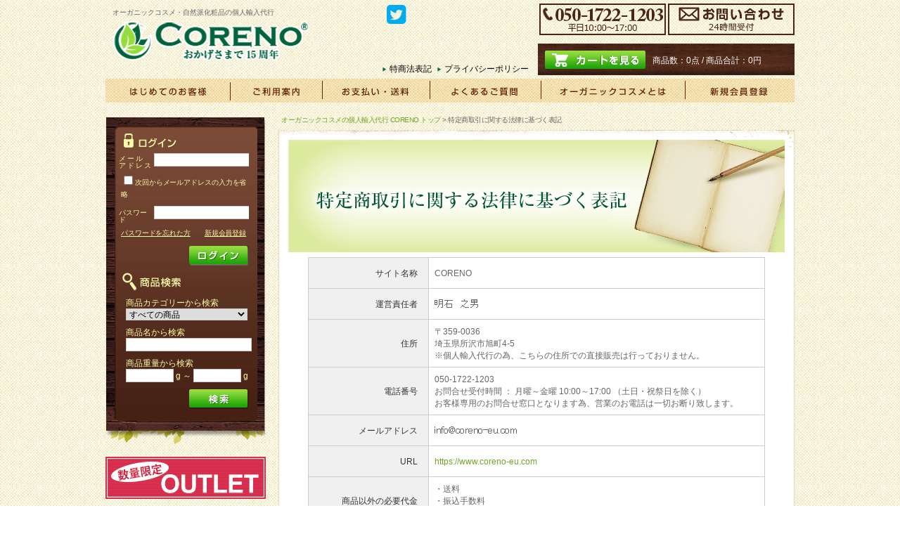

--- FILE ---
content_type: text/html; charset=UTF-8
request_url: https://www.coreno-eu.com/order/index.php
body_size: 14267
content:
<?xml version="1.0" encoding="UTF-8"?>
<!DOCTYPE html PUBLIC "-//W3C//DTD XHTML 1.0 Transitional//EN" "http://www.w3.org/TR/xhtml1/DTD/xhtml1-transitional.dtd">
<html xmlns="http://www.w3.org/1999/xhtml" lang="ja" xml:lang="ja">
<head prefix="og: http://ogp.me/ns# fb: http://ogp.me/ns/fb# article: http://ogp.me/ns/website#">
<!-- Global site tag (gtag.js) - Google Analytics -->
<script async src="https://www.googletagmanager.com/gtag/js?id=UA-125322912-1"></script>
<script>
  window.dataLayer = window.dataLayer || [];
  function gtag(){dataLayer.push(arguments);}
  gtag('js', new Date());

  gtag('config', 'UA-125322912-1');
</script>

<link rel="canonical" href="https://www.coreno-eu.com//order/index.php" />
<meta name="robots" content="noindex">
<meta http-equiv="Content-Type" content="text/html; charset=UTF-8" />
<title>特定商取引に関する法律に基づく表記｜オーガニックコスメの個人輸入ならCORENO（コレノ）</title>

<meta http-equiv="Content-Script-Type" content="text/javascript" />
<meta http-equiv="Content-Style-Type" content="text/css" />
<meta name="description" content="オーガニックコスメの個人輸入代行、CORENO(コレノ)の特定商取引に関する法律に基づく表記ページです。本場ドイツのオーガニックコスメを格安でお届け致します。" />
<meta name="keywords" content="オーガニック,コスメ,個人輸入,並行輸入,ドイツ,安い,通販" />

<link rel="shortcut icon" href="/favicon.ico" />
<link rel="icon" type="image/vnd.microsoft.icon" href="/user_data/packages/201204/img/common/favicon.ico" />
<link rel="stylesheet" href="/js/jquery.colorbox/colorbox.css" type="text/css" media="all" />
<link rel="stylesheet" href="/user_data/packages/201204/css/import.css" type="text/css" media="all" />
<link rel="stylesheet" href="https://maxcdn.bootstrapcdn.com/font-awesome/4.3.0/css/font-awesome.min.css" />

<link rel="alternate" type="application/rss+xml" title="RSS" href="https://www.coreno-eu.com/rss/" />
<!--[if lt IE 9]>
<script src="/js/jquery-1.11.1.min.js" type="text/javascript"></script>
<![endif]-->
<!--[if gte IE 9]><!-->
<script src="/js/jquery-2.1.1.min.js" type="text/javascript"></script>
<script src="https://ajax.googleapis.com/ajax/libs/jquery/1.4.2/jquery.min.js" type="text/javascript"></script>
<!--<![endif]-->
<script type="text/javascript" src="/js/eccube.js"></script>
<!-- #2342 次期メジャーバージョン(2.14)にてeccube.legacy.jsは削除予定.モジュール、プラグインの互換性を考慮して2.13では残します. -->
<script type="text/javascript" src="/js/eccube.legacy.js"></script>
<script type="text/javascript" src="/js/jquery.colorbox/jquery.colorbox-min.js"></script>

<script type="text/javascript">//<![CDATA[
    
    $(function(){
        
    });
//]]></script>

<script src="/user_data/packages/201204/js/ticker.js" type="text/javascript"></script>
<script type="text/javascript"> 
$(function(){
	$("#newslist li").newsTicker({type:"longitudinally",delay:5000});
});
</script> 
<script type="text/javascript" src="/user_data/packages/201204/js/jquery.nivo.slider.pack.js"></script>
<script type="text/javascript">
    $(window).load(function() {
        $('#slider').nivoSlider({
            effect: 'fade',
            pauseTime: 3500,
            directionNavHide: false
    });
});
</script>

<script src="/user_data/packages/201204/js/jquery.bxslider.min.js" type="text/javascript"></script>
<link href="/user_data/packages/201204/css/jquery.bxslider.css" rel="stylesheet" />


<script type="text/javascript">//<![CDATA[
    
    $(function(){
        
    });
//]]>
</script>
                                    
                        
</head>

<!-- ▼BODY部 スタート -->
<body>

<div id="fb-root"></div>
<script>(function(d, s, id) {
  var js, fjs = d.getElementsByTagName(s)[0];
  if (d.getElementById(id)) return;
  js = d.createElement(s); js.id = id;
  js.src = 'https://connect.facebook.net/ja_JP/sdk.js#xfbml=1&version=v3.1&appId=2107672219482076&autoLogAppEvents=1';
  fjs.parentNode.insertBefore(js, fjs);
}(document, 'script', 'facebook-jssdk'));</script>



<noscript>
    <p>JavaScript を有効にしてご利用下さい.</p>
</noscript>

<div class="frame_outer">
    <a name="top" id="top"></a>

                            <!--▼HEADER-->
<div id="header_wrap">
<!--div class="notice" style="background: #ce0000;position: fixed;width:100%;top:0;z-index:9999;"><a href="https://www.coreno-eu.com/user_data/pointup.php">ポイントアップキャンペーン開催中！</a></div-->
    <div id="header" class="cf">
        <div id="logo_area">
            <p id="site_description">オーガニックコスメ・自然派化粧品の個人輸入代行</p>            <div id="logo">
                <a href="https://www.coreno-eu.com/"><img src="/user_data/packages/201204/img/common/logo.gif" alt="CORENO（コレノ）" /></a>
            </div>
            <!--div class="banner"><a href="https://www.coreno-eu.com/user_data/5th.php"><img src="/user_data/packages/201204/img/common/5th.png" alt="5周年記念割引実施中"></a></div-->
        </div>
        <div id="header_utility">
            <div id="headerInternalColumn">
                                                                            <!-- ▼お問合せ -->
                                                <div id="header_top">
        <div class="twitter"><a href="https://twitter.com/CORENO_EU" target="_blank"><span class="fa fa-twitter-square" style="color:#00abee;"></span></a></div>
        <div class="fb-like" data-href="https://www.coreno-eu.com/" data-layout="button_count" data-action="like" data-show-faces="true" data-share="true"></div>


        <div class="header_contact">
            <img src="/user_data/packages/201204/img/common/banner_tel.gif" alt="電話番号" />
            <a href="https://www.coreno-eu.com/contact/index.php"><img class="hover_change_image" src="/user_data/packages/201204/img/common/banner_contact.gif" alt="お問合せ" /></a>
        </div>
    </div>                                        <!-- ▲お問合せ -->
                                    <!-- ▼ヘッダーメニュー -->
                                            <div id="header_navi">
	<ul>
		<!--li><a href="https://www.coreno-eu.com/mypage/login.php">マイページ</a></li-->
		<li><a href="https://www.coreno-eu.com/order/index.php">特商法表記</a></li>
		<li><a href="https://www.coreno-eu.com/guide/privacy.php">プライバシーポリシー</a></li>
	</ul>
</div>                                        <!-- ▲ヘッダーメニュー -->
                                    <!-- ▼かごの中 -->
                                            <div id="header_cart">
    <div class="btn">
        <a href="/cart/"><img src="/user_data/packages/201204/img/common/btn_header_cart.gif" alt="カートを見る" border="0" class="hover_change_image" /></a>
    </div>
    <div class="information">
        <p class="item">商品数：0点 / 商品合計：<span class="price">0円</span></p>
                    </div>
</div>
                                        <!-- ▲かごの中 -->
                                                                    </div>
        </div>
    </div>
</div>
<!--▲HEADER-->
<div id="menu">
    <ul>
        <li><a href="https://www.coreno-eu.com/user_data/guide.php"><img src="/user_data/packages/201204/img/common/menu_first.gif" alt="はじめてのお客様" /></a></li>
        <li><a href="https://www.coreno-eu.com/user_data/howto.php"><img src="/user_data/packages/201204/img/common/menu_guide.gif" alt="ご利用案内" /></a></li>
        <li><a href="https://www.coreno-eu.com/abouts/index.php"><img src="/user_data/packages/201204/img/common/menu_about.gif" alt="お支払い・送料" /></a></li>
        <li><a href="https://www.coreno-eu.com/user_data/faq.php"><img src="/user_data/packages/201204/img/common/menu_faq.gif" alt="よくあるご質問" /></a></li>
        <li><a href="https://www.coreno-eu.com/user_data/organic.php"><img src="/user_data/packages/201204/img/common/menu_organic.gif" alt="オーガニックコスメとは" /></a></li>
        <li><a href="https://www.coreno-eu.com/entry/kiyaku.php"><img src="/user_data/packages/201204/img/common/menu_entry.gif" alt="新規会員登録" /></a></li>
    </ul>
</div>        
        <div id="container" class="clearfix">

                        
                            <div id="leftcolumn" class="side_column">
                                                    <!-- ▼ログイン -->
                                            <div class="bloc_login_search">
    <div id="login_area">
        <h2><img src="/user_data/packages/201204/img/side/tit_login.gif" alt="ログイン" /></h2>
        <form name="login_form" id="login_form" method="post" action="https://www.coreno-eu.com/frontparts/login_check.php" onsubmit="return fnCheckLogin('login_form')">
            <input type="hidden" name="transactionid" value="c1eaac210cccf185eb71dbc0b74575c7d778e9de" />
            <input type="hidden" name="mode" value="login" />
            <input type="hidden" name="url" value="/order/index.php" />
                            <dl>
                    <dt>メール<br />アドレス</dt>
                    <dd>
                        <input type="text" name="login_email" class="box140" value="" style="ime-mode: disabled;" />
                    </dd>
                </dl>
                <p class="mini"><input type="checkbox" name="login_memory" id="login_memory" value="1"  /><label for="login_memory"><span>次回からメールアドレスの入力を省略</span></label></p>               
                <dl>
                    <dt class="password">パスワード</dt>
                    <dd><input type="password" name="login_pass" class="box140" /></dd>
                </dl>
               
                <p class="mini"><a href="https://www.coreno-eu.com/forgot/" onclick="win01('https://www.coreno-eu.com/forgot/','forget','600','400'); return false;" target="_blank">パスワードを忘れた方</a>　　<a href="https://www.coreno-eu.com/entry/kiyaku.php">新規会員登録</a></p>
                <p class="btn">
                    <input type="image" onmouseover="chgImgImageSubmit('/user_data/packages/201204/img/button/btn_bloc_login_on.jpg',this)" onmouseout="chgImgImageSubmit('/user_data/packages/201204/img/button/btn_bloc_login.jpg',this)" src="/user_data/packages/201204/img/button/btn_bloc_login.jpg" alt="ログイン" />
                </p>
                    </form>
    </div>
                                        <!-- ▲ログイン -->
                                    <!-- ▼商品検索 -->
                                                <div id="search_area">
    <h2><span class="title"><img src="/user_data/packages/201204/img/side/tit_search.gif" alt="商品検索" /></span></h2>
        <!--検索フォーム-->
        <form name="search_form" id="search_form" method="get" action="/products/list.php">
        <input type="hidden" name="transactionid" value="c1eaac210cccf185eb71dbc0b74575c7d778e9de" />
        <dl>
            <dt>商品カテゴリーから検索</dt>
            <dd><input type="hidden" name="mode" value="search" />
            <select name="category_id" class="box">
                <option label="すべての商品" value="">全ての商品</option>
                <option label="&nbsp;&nbsp;OUTLET" value="268">&nbsp;&nbsp;OUTLET</option>
<option label="&nbsp;&nbsp;フェイスケア" value="2">&nbsp;&nbsp;フェイスケア</option>
<option label="&nbsp;&nbsp;&nbsp;&nbsp;クレンジング" value="16">&nbsp;&nbsp;&nbsp;&nbsp;クレンジング</option>
<option label="&nbsp;&nbsp;&nbsp;&nbsp;洗顔" value="17">&nbsp;&nbsp;&nbsp;&nbsp;洗顔</option>
<option label="&nbsp;&nbsp;&nbsp;&nbsp;化粧水" value="18">&nbsp;&nbsp;&nbsp;&nbsp;化粧水</option>
<option label="&nbsp;&nbsp;&nbsp;&nbsp;乳液" value="19">&nbsp;&nbsp;&nbsp;&nbsp;乳液</option>
<option label="&nbsp;&nbsp;&nbsp;&nbsp;フェイスミルク" value="20">&nbsp;&nbsp;&nbsp;&nbsp;フェイスミルク</option>
<option label="&nbsp;&nbsp;&nbsp;&nbsp;フェイスクリーム" value="21">&nbsp;&nbsp;&nbsp;&nbsp;フェイスクリーム</option>
<option label="&nbsp;&nbsp;&nbsp;&nbsp;デイクリーム" value="22">&nbsp;&nbsp;&nbsp;&nbsp;デイクリーム</option>
<option label="&nbsp;&nbsp;&nbsp;&nbsp;ナイトクリーム" value="23">&nbsp;&nbsp;&nbsp;&nbsp;ナイトクリーム</option>
<option label="&nbsp;&nbsp;&nbsp;&nbsp;美容液" value="24">&nbsp;&nbsp;&nbsp;&nbsp;美容液</option>
<option label="&nbsp;&nbsp;&nbsp;&nbsp;フェイスマスク" value="25">&nbsp;&nbsp;&nbsp;&nbsp;フェイスマスク</option>
<option label="&nbsp;&nbsp;&nbsp;&nbsp;フェイスオイル" value="26">&nbsp;&nbsp;&nbsp;&nbsp;フェイスオイル</option>
<option label="&nbsp;&nbsp;&nbsp;&nbsp;アイケア" value="27">&nbsp;&nbsp;&nbsp;&nbsp;アイケア</option>
<option label="&nbsp;&nbsp;&nbsp;&nbsp;リップケア" value="28">&nbsp;&nbsp;&nbsp;&nbsp;リップケア</option>
<option label="&nbsp;&nbsp;&nbsp;&nbsp;ピーリング" value="30">&nbsp;&nbsp;&nbsp;&nbsp;ピーリング</option>
<option label="&nbsp;&nbsp;&nbsp;&nbsp;トライアルセット" value="31">&nbsp;&nbsp;&nbsp;&nbsp;トライアルセット</option>
<option label="&nbsp;&nbsp;メイクアップ" value="1">&nbsp;&nbsp;メイクアップ</option>
<option label="&nbsp;&nbsp;&nbsp;&nbsp;ファンデーション" value="7">&nbsp;&nbsp;&nbsp;&nbsp;ファンデーション</option>
<option label="&nbsp;&nbsp;&nbsp;&nbsp;フェイスパウダー" value="8">&nbsp;&nbsp;&nbsp;&nbsp;フェイスパウダー</option>
<option label="&nbsp;&nbsp;&nbsp;&nbsp;ハイライト" value="295">&nbsp;&nbsp;&nbsp;&nbsp;ハイライト</option>
<option label="&nbsp;&nbsp;&nbsp;&nbsp;コンシーラー" value="9">&nbsp;&nbsp;&nbsp;&nbsp;コンシーラー</option>
<option label="&nbsp;&nbsp;&nbsp;&nbsp;チーク" value="10">&nbsp;&nbsp;&nbsp;&nbsp;チーク</option>
<option label="&nbsp;&nbsp;&nbsp;&nbsp;アイシャドー" value="11">&nbsp;&nbsp;&nbsp;&nbsp;アイシャドー</option>
<option label="&nbsp;&nbsp;&nbsp;&nbsp;アイブロー" value="12">&nbsp;&nbsp;&nbsp;&nbsp;アイブロー</option>
<option label="&nbsp;&nbsp;&nbsp;&nbsp;アイライナー" value="13">&nbsp;&nbsp;&nbsp;&nbsp;アイライナー</option>
<option label="&nbsp;&nbsp;&nbsp;&nbsp;マスカラ" value="14">&nbsp;&nbsp;&nbsp;&nbsp;マスカラ</option>
<option label="&nbsp;&nbsp;&nbsp;&nbsp;リップスティック" value="15">&nbsp;&nbsp;&nbsp;&nbsp;リップスティック</option>
<option label="&nbsp;&nbsp;&nbsp;&nbsp;リップグロス" value="123">&nbsp;&nbsp;&nbsp;&nbsp;リップグロス</option>
<option label="&nbsp;&nbsp;&nbsp;&nbsp;リップライナー" value="124">&nbsp;&nbsp;&nbsp;&nbsp;リップライナー</option>
<option label="&nbsp;&nbsp;&nbsp;&nbsp;メイクアップツール" value="227">&nbsp;&nbsp;&nbsp;&nbsp;メイクアップツール</option>
<option label="&nbsp;&nbsp;&nbsp;&nbsp;ネイルカラー" value="263">&nbsp;&nbsp;&nbsp;&nbsp;ネイルカラー</option>
<option label="&nbsp;&nbsp;ヘアケア" value="3">&nbsp;&nbsp;ヘアケア</option>
<option label="&nbsp;&nbsp;&nbsp;&nbsp;シャンプー" value="32">&nbsp;&nbsp;&nbsp;&nbsp;シャンプー</option>
<option label="&nbsp;&nbsp;&nbsp;&nbsp;コンディショナー" value="33">&nbsp;&nbsp;&nbsp;&nbsp;コンディショナー</option>
<option label="&nbsp;&nbsp;&nbsp;&nbsp;トリートメント" value="34">&nbsp;&nbsp;&nbsp;&nbsp;トリートメント</option>
<option label="&nbsp;&nbsp;&nbsp;&nbsp;スタイリング" value="35">&nbsp;&nbsp;&nbsp;&nbsp;スタイリング</option>
<option label="&nbsp;&nbsp;ボディケア" value="4">&nbsp;&nbsp;ボディケア</option>
<option label="&nbsp;&nbsp;&nbsp;&nbsp;ボディローション" value="36">&nbsp;&nbsp;&nbsp;&nbsp;ボディローション</option>
<option label="&nbsp;&nbsp;&nbsp;&nbsp;ボディミルク" value="126">&nbsp;&nbsp;&nbsp;&nbsp;ボディミルク</option>
<option label="&nbsp;&nbsp;&nbsp;&nbsp;ボディクリーム" value="119">&nbsp;&nbsp;&nbsp;&nbsp;ボディクリーム</option>
<option label="&nbsp;&nbsp;&nbsp;&nbsp;ボディオイル" value="37">&nbsp;&nbsp;&nbsp;&nbsp;ボディオイル</option>
<option label="&nbsp;&nbsp;&nbsp;&nbsp;ボディジェル" value="221">&nbsp;&nbsp;&nbsp;&nbsp;ボディジェル</option>
<option label="&nbsp;&nbsp;&nbsp;&nbsp;ボディピーリング" value="277">&nbsp;&nbsp;&nbsp;&nbsp;ボディピーリング</option>
<option label="&nbsp;&nbsp;&nbsp;&nbsp;ボディスプレー" value="232">&nbsp;&nbsp;&nbsp;&nbsp;ボディスプレー</option>
<option label="&nbsp;&nbsp;&nbsp;&nbsp;ボディソープ" value="38">&nbsp;&nbsp;&nbsp;&nbsp;ボディソープ</option>
<option label="&nbsp;&nbsp;&nbsp;&nbsp;入浴剤" value="39">&nbsp;&nbsp;&nbsp;&nbsp;入浴剤</option>
<option label="&nbsp;&nbsp;&nbsp;&nbsp;バスオイル" value="122">&nbsp;&nbsp;&nbsp;&nbsp;バスオイル</option>
<option label="&nbsp;&nbsp;&nbsp;&nbsp;バスソルト" value="128">&nbsp;&nbsp;&nbsp;&nbsp;バスソルト</option>
<option label="&nbsp;&nbsp;&nbsp;&nbsp;石けん" value="40">&nbsp;&nbsp;&nbsp;&nbsp;石けん</option>
<option label="&nbsp;&nbsp;&nbsp;&nbsp;ハンドケア" value="41">&nbsp;&nbsp;&nbsp;&nbsp;ハンドケア</option>
<option label="&nbsp;&nbsp;&nbsp;&nbsp;ネイルケア" value="125">&nbsp;&nbsp;&nbsp;&nbsp;ネイルケア</option>
<option label="&nbsp;&nbsp;&nbsp;&nbsp;フットケア" value="120">&nbsp;&nbsp;&nbsp;&nbsp;フットケア</option>
<option label="&nbsp;&nbsp;&nbsp;&nbsp;オーラルケア" value="42">&nbsp;&nbsp;&nbsp;&nbsp;オーラルケア</option>
<option label="&nbsp;&nbsp;&nbsp;&nbsp;デオドラント" value="121">&nbsp;&nbsp;&nbsp;&nbsp;デオドラント</option>
<option label="&nbsp;&nbsp;サンケア" value="29">&nbsp;&nbsp;サンケア</option>
<option label="&nbsp;&nbsp;&nbsp;&nbsp;シェービング" value="328">&nbsp;&nbsp;&nbsp;&nbsp;シェービング</option>
<option label="&nbsp;&nbsp;&nbsp;&nbsp;日焼け止め" value="151">&nbsp;&nbsp;&nbsp;&nbsp;日焼け止め</option>
<option label="&nbsp;&nbsp;&nbsp;&nbsp;アフターサンケア" value="152">&nbsp;&nbsp;&nbsp;&nbsp;アフターサンケア</option>
<option label="&nbsp;&nbsp;&nbsp;&nbsp;セルフタンニング" value="153">&nbsp;&nbsp;&nbsp;&nbsp;セルフタンニング</option>
<option label="&nbsp;&nbsp;アロマグッズ" value="5">&nbsp;&nbsp;アロマグッズ</option>
<option label="&nbsp;&nbsp;&nbsp;&nbsp;精油(エッセンシャルオイル)" value="140">&nbsp;&nbsp;&nbsp;&nbsp;精油(エッセンシャルオイル)</option>
<option label="&nbsp;&nbsp;&nbsp;&nbsp;ブレンド精油" value="44">&nbsp;&nbsp;&nbsp;&nbsp;ブレンド精油</option>
<option label="&nbsp;&nbsp;&nbsp;&nbsp;フレグランス" value="43">&nbsp;&nbsp;&nbsp;&nbsp;フレグランス</option>
<option label="&nbsp;&nbsp;&nbsp;&nbsp;ルームスプレー" value="127">&nbsp;&nbsp;&nbsp;&nbsp;ルームスプレー</option>
<option label="&nbsp;&nbsp;&nbsp;&nbsp;&nbsp;&nbsp;ルームフレグランス" value="350">&nbsp;&nbsp;&nbsp;&nbsp;&nbsp;&nbsp;ルームフレグランス</option>
<option label="&nbsp;&nbsp;ベビー・マタニティ" value="282">&nbsp;&nbsp;ベビー・マタニティ</option>
<option label="&nbsp;&nbsp;&nbsp;&nbsp;ベビー・キッズ用品" value="283">&nbsp;&nbsp;&nbsp;&nbsp;ベビー・キッズ用品</option>
<option label="&nbsp;&nbsp;&nbsp;&nbsp;マタニティ用品" value="284">&nbsp;&nbsp;&nbsp;&nbsp;マタニティ用品</option>
<option label="&nbsp;&nbsp;メンズケア" value="222">&nbsp;&nbsp;メンズケア</option>
<option label="&nbsp;&nbsp;&nbsp;&nbsp;フェイスケア" value="223">&nbsp;&nbsp;&nbsp;&nbsp;フェイスケア</option>
<option label="&nbsp;&nbsp;&nbsp;&nbsp;ボディケア" value="224">&nbsp;&nbsp;&nbsp;&nbsp;ボディケア</option>
<option label="&nbsp;&nbsp;&nbsp;&nbsp;シェービング" value="225">&nbsp;&nbsp;&nbsp;&nbsp;シェービング</option>
<option label="&nbsp;&nbsp;フード・ドリンク" value="6">&nbsp;&nbsp;フード・ドリンク</option>
<option label="&nbsp;&nbsp;&nbsp;&nbsp;ヘアケア" value="226">&nbsp;&nbsp;&nbsp;&nbsp;ヘアケア</option>
<option label="&nbsp;&nbsp;&nbsp;&nbsp;ドリンク" value="387">&nbsp;&nbsp;&nbsp;&nbsp;ドリンク</option>
<option label="&nbsp;&nbsp;&nbsp;&nbsp;蜂蜜" value="396">&nbsp;&nbsp;&nbsp;&nbsp;蜂蜜</option>
<option label="&nbsp;&nbsp;&nbsp;&nbsp;その他" value="397">&nbsp;&nbsp;&nbsp;&nbsp;その他</option>
<option label="&nbsp;&nbsp;インナーケア" value="271">&nbsp;&nbsp;インナーケア</option>
<option label="&nbsp;&nbsp;&nbsp;&nbsp;エリキシール" value="273">&nbsp;&nbsp;&nbsp;&nbsp;エリキシール</option>
<option label="&nbsp;&nbsp;&nbsp;&nbsp;サプリメント" value="314">&nbsp;&nbsp;&nbsp;&nbsp;サプリメント</option>
<option label="&nbsp;&nbsp;&nbsp;&nbsp;スーパーフード" value="315">&nbsp;&nbsp;&nbsp;&nbsp;スーパーフード</option>
<option label="&nbsp;&nbsp;&nbsp;&nbsp;ハーブエキス" value="337">&nbsp;&nbsp;&nbsp;&nbsp;ハーブエキス</option>
<option label="&nbsp;&nbsp;その他" value="278">&nbsp;&nbsp;その他</option>
<option label="&nbsp;&nbsp;&nbsp;&nbsp;サニタリー" value="307">&nbsp;&nbsp;&nbsp;&nbsp;サニタリー</option>
<option label="&nbsp;&nbsp;&nbsp;&nbsp;玩具" value="311">&nbsp;&nbsp;&nbsp;&nbsp;玩具</option>
<option label="&nbsp;&nbsp;&nbsp;&nbsp;キッチン用品" value="364">&nbsp;&nbsp;&nbsp;&nbsp;キッチン用品</option>
<option label="&nbsp;&nbsp;&nbsp;&nbsp;虫除け" value="351">&nbsp;&nbsp;&nbsp;&nbsp;虫除け</option>
<option label="&nbsp;&nbsp;alva (アルバ)" value="55">&nbsp;&nbsp;alva (アルバ)</option>
<option label="&nbsp;&nbsp;&nbsp;&nbsp;ボディケア" value="101">&nbsp;&nbsp;&nbsp;&nbsp;ボディケア</option>
<option label="&nbsp;&nbsp;アンネマリーボーリンド" value="141">&nbsp;&nbsp;アンネマリーボーリンド</option>
<option label="&nbsp;&nbsp;&nbsp;&nbsp;ベースメイク" value="142">&nbsp;&nbsp;&nbsp;&nbsp;ベースメイク</option>
<option label="&nbsp;&nbsp;&nbsp;&nbsp;アイメイク" value="143">&nbsp;&nbsp;&nbsp;&nbsp;アイメイク</option>
<option label="&nbsp;&nbsp;&nbsp;&nbsp;リップメイク" value="144">&nbsp;&nbsp;&nbsp;&nbsp;リップメイク</option>
<option label="&nbsp;&nbsp;&nbsp;&nbsp;フェイスケア" value="145">&nbsp;&nbsp;&nbsp;&nbsp;フェイスケア</option>
<option label="&nbsp;&nbsp;&nbsp;&nbsp;ボディケア" value="146">&nbsp;&nbsp;&nbsp;&nbsp;ボディケア</option>
<option label="&nbsp;&nbsp;&nbsp;&nbsp;ヘアケア" value="147">&nbsp;&nbsp;&nbsp;&nbsp;ヘアケア</option>
<option label="&nbsp;&nbsp;&nbsp;&nbsp;サンケア" value="148">&nbsp;&nbsp;&nbsp;&nbsp;サンケア</option>
<option label="&nbsp;&nbsp;&nbsp;&nbsp;メンズケア" value="150">&nbsp;&nbsp;&nbsp;&nbsp;メンズケア</option>
<option label="&nbsp;&nbsp;apeiron (アペイロン)" value="259">&nbsp;&nbsp;apeiron (アペイロン)</option>
<option label="&nbsp;&nbsp;&nbsp;&nbsp;フェイスケア" value="260">&nbsp;&nbsp;&nbsp;&nbsp;フェイスケア</option>
<option label="&nbsp;&nbsp;&nbsp;&nbsp;ボディケア" value="261">&nbsp;&nbsp;&nbsp;&nbsp;ボディケア</option>
<option label="&nbsp;&nbsp;&nbsp;&nbsp;ヘアケア" value="262">&nbsp;&nbsp;&nbsp;&nbsp;ヘアケア</option>
<option label="&nbsp;&nbsp;&nbsp;&nbsp;オーラルケア" value="285">&nbsp;&nbsp;&nbsp;&nbsp;オーラルケア</option>
<option label="&nbsp;&nbsp;Argand'Or" value="375">&nbsp;&nbsp;Argand'Or</option>
<option label="&nbsp;&nbsp;&nbsp;&nbsp;フェイスケア" value="376">&nbsp;&nbsp;&nbsp;&nbsp;フェイスケア</option>
<option label="&nbsp;&nbsp;&nbsp;&nbsp;ボディケア" value="377">&nbsp;&nbsp;&nbsp;&nbsp;ボディケア</option>
<option label="&nbsp;&nbsp;&nbsp;&nbsp;ヘアケア" value="378">&nbsp;&nbsp;&nbsp;&nbsp;ヘアケア</option>
<option label="&nbsp;&nbsp;ARGITAL(アルジタル)" value="366">&nbsp;&nbsp;ARGITAL(アルジタル)</option>
<option label="&nbsp;&nbsp;&nbsp;&nbsp;フェイスケア" value="367">&nbsp;&nbsp;&nbsp;&nbsp;フェイスケア</option>
<option label="&nbsp;&nbsp;&nbsp;&nbsp;ボディケア" value="368">&nbsp;&nbsp;&nbsp;&nbsp;ボディケア</option>
<option label="&nbsp;&nbsp;beecraft(ビークラフト)" value="365">&nbsp;&nbsp;beecraft(ビークラフト)</option>
<option label="&nbsp;&nbsp;&nbsp;&nbsp;ヘアケア" value="369">&nbsp;&nbsp;&nbsp;&nbsp;ヘアケア</option>
<option label="&nbsp;&nbsp;&nbsp;&nbsp;エッセンシャルオイル" value="399">&nbsp;&nbsp;&nbsp;&nbsp;エッセンシャルオイル</option>
<option label="&nbsp;&nbsp;benecos (ベネコス)" value="202">&nbsp;&nbsp;benecos (ベネコス)</option>
<option label="&nbsp;&nbsp;&nbsp;&nbsp;フェイスケア" value="249">&nbsp;&nbsp;&nbsp;&nbsp;フェイスケア</option>
<option label="&nbsp;&nbsp;&nbsp;&nbsp;ボディケア" value="250">&nbsp;&nbsp;&nbsp;&nbsp;ボディケア</option>
<option label="&nbsp;&nbsp;&nbsp;&nbsp;ヘアケア" value="251">&nbsp;&nbsp;&nbsp;&nbsp;ヘアケア</option>
<option label="&nbsp;&nbsp;&nbsp;&nbsp;ベースメイク" value="203">&nbsp;&nbsp;&nbsp;&nbsp;ベースメイク</option>
<option label="&nbsp;&nbsp;BIODERMA(ビオデルマ)" value="336">&nbsp;&nbsp;BIODERMA(ビオデルマ)</option>
<option label="&nbsp;&nbsp;&nbsp;&nbsp;アイメイク" value="204">&nbsp;&nbsp;&nbsp;&nbsp;アイメイク</option>
<option label="&nbsp;&nbsp;&nbsp;&nbsp;リップメイク" value="205">&nbsp;&nbsp;&nbsp;&nbsp;リップメイク</option>
<option label="&nbsp;&nbsp;&nbsp;&nbsp;ネイル" value="206">&nbsp;&nbsp;&nbsp;&nbsp;ネイル</option>
<option label="&nbsp;&nbsp;BIOTURM (ビオトゥルム)" value="228">&nbsp;&nbsp;BIOTURM (ビオトゥルム)</option>
<option label="&nbsp;&nbsp;&nbsp;&nbsp;フェイスケア" value="229">&nbsp;&nbsp;&nbsp;&nbsp;フェイスケア</option>
<option label="&nbsp;&nbsp;&nbsp;&nbsp;ボディケア" value="230">&nbsp;&nbsp;&nbsp;&nbsp;ボディケア</option>
<option label="&nbsp;&nbsp;&nbsp;&nbsp;ヘアケア" value="234">&nbsp;&nbsp;&nbsp;&nbsp;ヘアケア</option>
<option label="&nbsp;&nbsp;&nbsp;&nbsp;ベビーケア" value="231">&nbsp;&nbsp;&nbsp;&nbsp;ベビーケア</option>
<option label="&nbsp;&nbsp;&nbsp;&nbsp;メンズケア" value="233">&nbsp;&nbsp;&nbsp;&nbsp;メンズケア</option>
<option label="&nbsp;&nbsp;CATTIER (カティエ)" value="217">&nbsp;&nbsp;CATTIER (カティエ)</option>
<option label="&nbsp;&nbsp;&nbsp;&nbsp;フェイスケア" value="218">&nbsp;&nbsp;&nbsp;&nbsp;フェイスケア</option>
<option label="&nbsp;&nbsp;&nbsp;&nbsp;ボディケア" value="219">&nbsp;&nbsp;&nbsp;&nbsp;ボディケア</option>
<option label="&nbsp;&nbsp;&nbsp;&nbsp;ヘアケア" value="220">&nbsp;&nbsp;&nbsp;&nbsp;ヘアケア</option>
<option label="&nbsp;&nbsp;CMD (シーエムディー)" value="245">&nbsp;&nbsp;CMD (シーエムディー)</option>
<option label="&nbsp;&nbsp;&nbsp;&nbsp;フェイスケア" value="246">&nbsp;&nbsp;&nbsp;&nbsp;フェイスケア</option>
<option label="&nbsp;&nbsp;&nbsp;&nbsp;ボディケア" value="247">&nbsp;&nbsp;&nbsp;&nbsp;ボディケア</option>
<option label="&nbsp;&nbsp;&nbsp;&nbsp;ヘアケア" value="248">&nbsp;&nbsp;&nbsp;&nbsp;ヘアケア</option>
<option label="&nbsp;&nbsp;DADO SENS (ダドセンス)" value="154">&nbsp;&nbsp;DADO SENS (ダドセンス)</option>
<option label="&nbsp;&nbsp;&nbsp;&nbsp;フェイスケア" value="155">&nbsp;&nbsp;&nbsp;&nbsp;フェイスケア</option>
<option label="&nbsp;&nbsp;&nbsp;&nbsp;ボディケア" value="156">&nbsp;&nbsp;&nbsp;&nbsp;ボディケア</option>
<option label="&nbsp;&nbsp;&nbsp;&nbsp;ヘアケア" value="157">&nbsp;&nbsp;&nbsp;&nbsp;ヘアケア</option>
<option label="&nbsp;&nbsp;&nbsp;&nbsp;サンケア" value="158">&nbsp;&nbsp;&nbsp;&nbsp;サンケア</option>
<option label="&nbsp;&nbsp;&nbsp;&nbsp;da vinci(ダヴィンチ)" value="312">&nbsp;&nbsp;&nbsp;&nbsp;da vinci(ダヴィンチ)</option>
<option label="&nbsp;&nbsp;&nbsp;&nbsp;メイクアップ" value="313">&nbsp;&nbsp;&nbsp;&nbsp;メイクアップ</option>
<option label="&nbsp;&nbsp;Dr.Grandel (Dr.グラ..." value="393">&nbsp;&nbsp;Dr.Grandel (Dr.グラ...</option>
<option label="&nbsp;&nbsp;Dr.Hauck (Dr. ハウク)" value="357">&nbsp;&nbsp;Dr.Hauck (Dr. ハウク)</option>
<option label="&nbsp;&nbsp;Dr.Hauschka (ドクター..." value="50">&nbsp;&nbsp;Dr.Hauschka (ドクター...</option>
<option label="&nbsp;&nbsp;&nbsp;&nbsp;ベースメイク" value="81">&nbsp;&nbsp;&nbsp;&nbsp;ベースメイク</option>
<option label="&nbsp;&nbsp;&nbsp;&nbsp;アイメイク" value="82">&nbsp;&nbsp;&nbsp;&nbsp;アイメイク</option>
<option label="&nbsp;&nbsp;&nbsp;&nbsp;リップメイク" value="83">&nbsp;&nbsp;&nbsp;&nbsp;リップメイク</option>
<option label="&nbsp;&nbsp;&nbsp;&nbsp;フェイスケア" value="84">&nbsp;&nbsp;&nbsp;&nbsp;フェイスケア</option>
<option label="&nbsp;&nbsp;&nbsp;&nbsp;ボディケア" value="85">&nbsp;&nbsp;&nbsp;&nbsp;ボディケア</option>
<option label="&nbsp;&nbsp;&nbsp;&nbsp;ヘアケア" value="86">&nbsp;&nbsp;&nbsp;&nbsp;ヘアケア</option>
<option label="&nbsp;&nbsp;&nbsp;&nbsp;サンケア" value="207">&nbsp;&nbsp;&nbsp;&nbsp;サンケア</option>
<option label="&nbsp;&nbsp;eco cosmetics (エコ..." value="270">&nbsp;&nbsp;eco cosmetics (エコ...</option>
<option label="&nbsp;&nbsp;&nbsp;&nbsp;サンケア" value="290">&nbsp;&nbsp;&nbsp;&nbsp;サンケア</option>
<option label="&nbsp;&nbsp;&nbsp;&nbsp;フェイスケア" value="291">&nbsp;&nbsp;&nbsp;&nbsp;フェイスケア</option>
<option label="&nbsp;&nbsp;&nbsp;&nbsp;ボディケア" value="292">&nbsp;&nbsp;&nbsp;&nbsp;ボディケア</option>
<option label="&nbsp;&nbsp;&nbsp;&nbsp;ヘアケア" value="293">&nbsp;&nbsp;&nbsp;&nbsp;ヘアケア</option>
<option label="&nbsp;&nbsp;&nbsp;&nbsp;ベビーケア" value="294">&nbsp;&nbsp;&nbsp;&nbsp;ベビーケア</option>
<option label="&nbsp;&nbsp;Eucerin(ユーセリン)" value="371">&nbsp;&nbsp;Eucerin(ユーセリン)</option>
<option label="&nbsp;&nbsp;&nbsp;&nbsp;サンケア" value="372">&nbsp;&nbsp;&nbsp;&nbsp;サンケア</option>
<option label="&nbsp;&nbsp;farfalla (ファファラ)" value="57">&nbsp;&nbsp;farfalla (ファファラ)</option>
<option label="&nbsp;&nbsp;&nbsp;&nbsp;フェイスケア" value="106">&nbsp;&nbsp;&nbsp;&nbsp;フェイスケア</option>
<option label="&nbsp;&nbsp;&nbsp;&nbsp;ボディケア" value="107">&nbsp;&nbsp;&nbsp;&nbsp;ボディケア</option>
<option label="&nbsp;&nbsp;&nbsp;&nbsp;ヘアケア" value="108">&nbsp;&nbsp;&nbsp;&nbsp;ヘアケア</option>
<option label="&nbsp;&nbsp;&nbsp;&nbsp;フレグランス" value="109">&nbsp;&nbsp;&nbsp;&nbsp;フレグランス</option>
<option label="&nbsp;&nbsp;&nbsp;&nbsp;メンズケア" value="252">&nbsp;&nbsp;&nbsp;&nbsp;メンズケア</option>
<option label="&nbsp;&nbsp;&nbsp;&nbsp;ベビーケア" value="370">&nbsp;&nbsp;&nbsp;&nbsp;ベビーケア</option>
<option label="&nbsp;&nbsp;&nbsp;&nbsp;精油" value="326">&nbsp;&nbsp;&nbsp;&nbsp;精油</option>
<option label="&nbsp;&nbsp;&nbsp;&nbsp;アロマグッズ" value="349">&nbsp;&nbsp;&nbsp;&nbsp;アロマグッズ</option>
<option label="&nbsp;&nbsp;Fitne (フィトネ)" value="264">&nbsp;&nbsp;Fitne (フィトネ)</option>
<option label="&nbsp;&nbsp;&nbsp;&nbsp;ボディケア" value="266">&nbsp;&nbsp;&nbsp;&nbsp;ボディケア</option>
<option label="&nbsp;&nbsp;&nbsp;&nbsp;サプリメント" value="398">&nbsp;&nbsp;&nbsp;&nbsp;サプリメント</option>
<option label="&nbsp;&nbsp;Govinda(ゴヴィンダ)" value="342">&nbsp;&nbsp;Govinda(ゴヴィンダ)</option>
<option label="&nbsp;&nbsp;GRN(グリューン)" value="379">&nbsp;&nbsp;GRN(グリューン)</option>
<option label="&nbsp;&nbsp;&nbsp;&nbsp;ベースメイク" value="381">&nbsp;&nbsp;&nbsp;&nbsp;ベースメイク</option>
<option label="&nbsp;&nbsp;&nbsp;&nbsp;アイメイク" value="384">&nbsp;&nbsp;&nbsp;&nbsp;アイメイク</option>
<option label="&nbsp;&nbsp;&nbsp;&nbsp;リップメイク" value="385">&nbsp;&nbsp;&nbsp;&nbsp;リップメイク</option>
<option label="&nbsp;&nbsp;Heliocare(ヘリオケア)" value="317">&nbsp;&nbsp;Heliocare(ヘリオケア)</option>
<option label="&nbsp;&nbsp;&nbsp;&nbsp;ヘアケア" value="382">&nbsp;&nbsp;&nbsp;&nbsp;ヘアケア</option>
<option label="&nbsp;&nbsp;Hübner(ヒューブナー)" value="281">&nbsp;&nbsp;Hübner(ヒューブナー)</option>
<option label="&nbsp;&nbsp;HOYER(ホイヤ)" value="305">&nbsp;&nbsp;HOYER(ホイヤ)</option>
<option label="&nbsp;&nbsp;Kneipp(クナイプ)" value="299">&nbsp;&nbsp;Kneipp(クナイプ)</option>
<option label="&nbsp;&nbsp;&nbsp;&nbsp;ボディケア" value="301">&nbsp;&nbsp;&nbsp;&nbsp;ボディケア</option>
<option label="&nbsp;&nbsp;Kost Kamm (コストカム)" value="175">&nbsp;&nbsp;Kost Kamm (コストカム)</option>
<option label="&nbsp;&nbsp;&nbsp;&nbsp;メイク用品" value="176">&nbsp;&nbsp;&nbsp;&nbsp;メイク用品</option>
<option label="&nbsp;&nbsp;&nbsp;&nbsp;顔・ボディ用ブラシ" value="177">&nbsp;&nbsp;&nbsp;&nbsp;顔・ボディ用ブラシ</option>
<option label="&nbsp;&nbsp;Laboratoires de B..." value="345">&nbsp;&nbsp;Laboratoires de B...</option>
<option label="&nbsp;&nbsp;&nbsp;&nbsp;フェイスケア" value="346">&nbsp;&nbsp;&nbsp;&nbsp;フェイスケア</option>
<option label="&nbsp;&nbsp;&nbsp;&nbsp;サンケア" value="406">&nbsp;&nbsp;&nbsp;&nbsp;サンケア</option>
<option label="&nbsp;&nbsp;LA ROCHE-POSAY(ラロ..." value="331">&nbsp;&nbsp;LA ROCHE-POSAY(ラロ...</option>
<option label="&nbsp;&nbsp;&nbsp;&nbsp;手・爪用品" value="178">&nbsp;&nbsp;&nbsp;&nbsp;手・爪用品</option>
<option label="&nbsp;&nbsp;&nbsp;&nbsp;フェイスケア" value="332">&nbsp;&nbsp;&nbsp;&nbsp;フェイスケア</option>
<option label="&nbsp;&nbsp;ラヴェーラ (Lavera)" value="48">&nbsp;&nbsp;ラヴェーラ (Lavera)</option>
<option label="&nbsp;&nbsp;&nbsp;&nbsp;サンケア" value="333">&nbsp;&nbsp;&nbsp;&nbsp;サンケア</option>
<option label="&nbsp;&nbsp;&nbsp;&nbsp;ベースメイク" value="69">&nbsp;&nbsp;&nbsp;&nbsp;ベースメイク</option>
<option label="&nbsp;&nbsp;&nbsp;&nbsp;ボディケア" value="334">&nbsp;&nbsp;&nbsp;&nbsp;ボディケア</option>
<option label="&nbsp;&nbsp;&nbsp;&nbsp;アイメイク" value="70">&nbsp;&nbsp;&nbsp;&nbsp;アイメイク</option>
<option label="&nbsp;&nbsp;&nbsp;&nbsp;リップメイク" value="71">&nbsp;&nbsp;&nbsp;&nbsp;リップメイク</option>
<option label="&nbsp;&nbsp;&nbsp;&nbsp;フェイスケア" value="72">&nbsp;&nbsp;&nbsp;&nbsp;フェイスケア</option>
<option label="&nbsp;&nbsp;&nbsp;&nbsp;ボディケア" value="73">&nbsp;&nbsp;&nbsp;&nbsp;ボディケア</option>
<option label="&nbsp;&nbsp;&nbsp;&nbsp;ヘアケア" value="74">&nbsp;&nbsp;&nbsp;&nbsp;ヘアケア</option>
<option label="&nbsp;&nbsp;&nbsp;&nbsp;サンケア" value="76">&nbsp;&nbsp;&nbsp;&nbsp;サンケア</option>
<option label="&nbsp;&nbsp;&nbsp;&nbsp;メンズケア" value="129">&nbsp;&nbsp;&nbsp;&nbsp;メンズケア</option>
<option label="&nbsp;&nbsp;LEBENSBAUM(レーベンスバ..." value="45">&nbsp;&nbsp;LEBENSBAUM(レーベンスバ...</option>
<option label="&nbsp;&nbsp;Logona (ロゴナ)" value="47">&nbsp;&nbsp;Logona (ロゴナ)</option>
<option label="&nbsp;&nbsp;&nbsp;&nbsp;フェイスケア" value="65">&nbsp;&nbsp;&nbsp;&nbsp;フェイスケア</option>
<option label="&nbsp;&nbsp;&nbsp;&nbsp;ボディケア" value="66">&nbsp;&nbsp;&nbsp;&nbsp;ボディケア</option>
<option label="&nbsp;&nbsp;&nbsp;&nbsp;ヘアケア" value="67">&nbsp;&nbsp;&nbsp;&nbsp;ヘアケア</option>
<option label="&nbsp;&nbsp;Luvos (ルボス)" value="242">&nbsp;&nbsp;Luvos (ルボス)</option>
<option label="&nbsp;&nbsp;&nbsp;&nbsp;フェイスケア" value="243">&nbsp;&nbsp;&nbsp;&nbsp;フェイスケア</option>
<option label="&nbsp;&nbsp;MADARA (マダラ)" value="403">&nbsp;&nbsp;MADARA (マダラ)</option>
<option label="&nbsp;&nbsp;&nbsp;&nbsp;ヘアケア" value="244">&nbsp;&nbsp;&nbsp;&nbsp;ヘアケア</option>
<option label="&nbsp;&nbsp;&nbsp;&nbsp;フェイスケア" value="404">&nbsp;&nbsp;&nbsp;&nbsp;フェイスケア</option>
<option label="&nbsp;&nbsp;marie.w(マリーW)" value="353">&nbsp;&nbsp;marie.w(マリーW)</option>
<option label="&nbsp;&nbsp;&nbsp;&nbsp;ベースメイク" value="354">&nbsp;&nbsp;&nbsp;&nbsp;ベースメイク</option>
<option label="&nbsp;&nbsp;&nbsp;&nbsp;アイメイク" value="355">&nbsp;&nbsp;&nbsp;&nbsp;アイメイク</option>
<option label="&nbsp;&nbsp;&nbsp;&nbsp;ボディケア" value="269">&nbsp;&nbsp;&nbsp;&nbsp;ボディケア</option>
<option label="&nbsp;&nbsp;&nbsp;&nbsp;リップメイク" value="356">&nbsp;&nbsp;&nbsp;&nbsp;リップメイク</option>
<option label="&nbsp;&nbsp;Martina (マルティナ)" value="51">&nbsp;&nbsp;Martina (マルティナ)</option>
<option label="&nbsp;&nbsp;&nbsp;&nbsp;フェイスケア" value="87">&nbsp;&nbsp;&nbsp;&nbsp;フェイスケア</option>
<option label="&nbsp;&nbsp;&nbsp;&nbsp;ボディケア" value="88">&nbsp;&nbsp;&nbsp;&nbsp;ボディケア</option>
<option label="&nbsp;&nbsp;&nbsp;&nbsp;ベビー・マタニティ" value="211">&nbsp;&nbsp;&nbsp;&nbsp;ベビー・マタニティ</option>
<option label="&nbsp;&nbsp;&nbsp;&nbsp;メンズケア" value="89">&nbsp;&nbsp;&nbsp;&nbsp;メンズケア</option>
<option label="&nbsp;&nbsp;Michael Droste-La..." value="235">&nbsp;&nbsp;Michael Droste-La...</option>
<option label="&nbsp;&nbsp;&nbsp;&nbsp;フェイスケア" value="237">&nbsp;&nbsp;&nbsp;&nbsp;フェイスケア</option>
<option label="&nbsp;&nbsp;&nbsp;&nbsp;ボディケア" value="238">&nbsp;&nbsp;&nbsp;&nbsp;ボディケア</option>
<option label="&nbsp;&nbsp;&nbsp;&nbsp;食品・お茶" value="275">&nbsp;&nbsp;&nbsp;&nbsp;食品・お茶</option>
<option label="&nbsp;&nbsp;natracare(ナトラケア)" value="308">&nbsp;&nbsp;natracare(ナトラケア)</option>
<option label="&nbsp;&nbsp;neobio (ネオビオ)" value="59">&nbsp;&nbsp;neobio (ネオビオ)</option>
<option label="&nbsp;&nbsp;Ökonorm(エコノーム)" value="310">&nbsp;&nbsp;Ökonorm(エコノーム)</option>
<option label="&nbsp;&nbsp;&nbsp;&nbsp;ネイルカラー" value="343">&nbsp;&nbsp;&nbsp;&nbsp;ネイルカラー</option>
<option label="&nbsp;&nbsp;Primavera (プリマヴェー..." value="53">&nbsp;&nbsp;Primavera (プリマヴェー...</option>
<option label="&nbsp;&nbsp;&nbsp;&nbsp;フェイスケア" value="92">&nbsp;&nbsp;&nbsp;&nbsp;フェイスケア</option>
<option label="&nbsp;&nbsp;&nbsp;&nbsp;ボディケア" value="93">&nbsp;&nbsp;&nbsp;&nbsp;ボディケア</option>
<option label="&nbsp;&nbsp;&nbsp;&nbsp;アロマケア" value="94">&nbsp;&nbsp;&nbsp;&nbsp;アロマケア</option>
<option label="&nbsp;&nbsp;&nbsp;&nbsp;ブレンド精油" value="213">&nbsp;&nbsp;&nbsp;&nbsp;ブレンド精油</option>
<option label="&nbsp;&nbsp;&nbsp;&nbsp;&nbsp;&nbsp;精油" value="212">&nbsp;&nbsp;&nbsp;&nbsp;&nbsp;&nbsp;精油</option>
<option label="&nbsp;&nbsp;&nbsp;&nbsp;ア～サ行" value="214">&nbsp;&nbsp;&nbsp;&nbsp;ア～サ行</option>
<option label="&nbsp;&nbsp;Raab Vitalfood" value="316">&nbsp;&nbsp;Raab Vitalfood</option>
<option label="&nbsp;&nbsp;&nbsp;&nbsp;タ～ハ行" value="215">&nbsp;&nbsp;&nbsp;&nbsp;タ～ハ行</option>
<option label="&nbsp;&nbsp;&nbsp;&nbsp;マ～ワ行" value="216">&nbsp;&nbsp;&nbsp;&nbsp;マ～ワ行</option>
<option label="&nbsp;&nbsp;Redecker(レデッカー)" value="363">&nbsp;&nbsp;Redecker(レデッカー)</option>
<option label="&nbsp;&nbsp;Salus(サルス)" value="296">&nbsp;&nbsp;Salus(サルス)</option>
<option label="&nbsp;&nbsp;SANTAVERDE (サンタベル..." value="208">&nbsp;&nbsp;SANTAVERDE (サンタベル...</option>
<option label="&nbsp;&nbsp;&nbsp;&nbsp;フェイスケア" value="209">&nbsp;&nbsp;&nbsp;&nbsp;フェイスケア</option>
<option label="&nbsp;&nbsp;&nbsp;&nbsp;ボディケア" value="210">&nbsp;&nbsp;&nbsp;&nbsp;ボディケア</option>
<option label="&nbsp;&nbsp;Sante (サンテ)" value="164">&nbsp;&nbsp;Sante (サンテ)</option>
<option label="&nbsp;&nbsp;&nbsp;&nbsp;フェイスケア" value="165">&nbsp;&nbsp;&nbsp;&nbsp;フェイスケア</option>
<option label="&nbsp;&nbsp;&nbsp;&nbsp;ベースメイク" value="166">&nbsp;&nbsp;&nbsp;&nbsp;ベースメイク</option>
<option label="&nbsp;&nbsp;&nbsp;&nbsp;アイメイク" value="167">&nbsp;&nbsp;&nbsp;&nbsp;アイメイク</option>
<option label="&nbsp;&nbsp;&nbsp;&nbsp;リップメイク" value="168">&nbsp;&nbsp;&nbsp;&nbsp;リップメイク</option>
<option label="&nbsp;&nbsp;&nbsp;&nbsp;ネイル" value="169">&nbsp;&nbsp;&nbsp;&nbsp;ネイル</option>
<option label="&nbsp;&nbsp;&nbsp;&nbsp;ボディケア" value="171">&nbsp;&nbsp;&nbsp;&nbsp;ボディケア</option>
<option label="&nbsp;&nbsp;&nbsp;&nbsp;ヘアケア" value="172">&nbsp;&nbsp;&nbsp;&nbsp;ヘアケア</option>
<option label="&nbsp;&nbsp;&nbsp;&nbsp;メンズケア" value="174">&nbsp;&nbsp;&nbsp;&nbsp;メンズケア</option>
<option label="&nbsp;&nbsp;Schoenenberger (シ..." value="267">&nbsp;&nbsp;Schoenenberger (シ...</option>
<option label="&nbsp;&nbsp;&nbsp;&nbsp;ヘアケア" value="338">&nbsp;&nbsp;&nbsp;&nbsp;ヘアケア</option>
<option label="&nbsp;&nbsp;&nbsp;&nbsp;ハーブエキス" value="339">&nbsp;&nbsp;&nbsp;&nbsp;ハーブエキス</option>
<option label="&nbsp;&nbsp;Sonett(ソネット)" value="253">&nbsp;&nbsp;Sonett(ソネット)</option>
<option label="&nbsp;&nbsp;SONNENTOR(ゾネントア)" value="46">&nbsp;&nbsp;SONNENTOR(ゾネントア)</option>
<option label="&nbsp;&nbsp;SPEICK (スパイク)" value="56">&nbsp;&nbsp;SPEICK (スパイク)</option>
<option label="&nbsp;&nbsp;&nbsp;&nbsp;フェイスケア" value="103">&nbsp;&nbsp;&nbsp;&nbsp;フェイスケア</option>
<option label="&nbsp;&nbsp;&nbsp;&nbsp;ボディケア" value="104">&nbsp;&nbsp;&nbsp;&nbsp;ボディケア</option>
<option label="&nbsp;&nbsp;&nbsp;&nbsp;ヘアケア" value="159">&nbsp;&nbsp;&nbsp;&nbsp;ヘアケア</option>
<option label="&nbsp;&nbsp;&nbsp;&nbsp;メンズケア" value="105">&nbsp;&nbsp;&nbsp;&nbsp;メンズケア</option>
<option label="&nbsp;&nbsp;&nbsp;&nbsp;サンケア" value="358">&nbsp;&nbsp;&nbsp;&nbsp;サンケア</option>
<option label="&nbsp;&nbsp;STYX (スティックス)" value="309">&nbsp;&nbsp;STYX (スティックス)</option>
<option label="&nbsp;&nbsp;TAOASIS(タオアシス)" value="400">&nbsp;&nbsp;TAOASIS(タオアシス)</option>
<option label="&nbsp;&nbsp;&nbsp;&nbsp;アロマグッズ" value="401">&nbsp;&nbsp;&nbsp;&nbsp;アロマグッズ</option>
<option label="&nbsp;&nbsp;&nbsp;&nbsp;精油" value="402">&nbsp;&nbsp;&nbsp;&nbsp;精油</option>
<option label="&nbsp;&nbsp;Tautropfen (タウトロッ..." value="52">&nbsp;&nbsp;Tautropfen (タウトロッ...</option>
<option label="&nbsp;&nbsp;&nbsp;&nbsp;フェイスケア" value="90">&nbsp;&nbsp;&nbsp;&nbsp;フェイスケア</option>
<option label="&nbsp;&nbsp;TRANZ ALPINE(トランツ..." value="395">&nbsp;&nbsp;TRANZ ALPINE(トランツ...</option>
<option label="&nbsp;&nbsp;URTEKRAM (ウルテクラム)" value="179">&nbsp;&nbsp;URTEKRAM (ウルテクラム)</option>
<option label="&nbsp;&nbsp;&nbsp;&nbsp;ヘアケア" value="180">&nbsp;&nbsp;&nbsp;&nbsp;ヘアケア</option>
<option label="&nbsp;&nbsp;&nbsp;&nbsp;ボディケア" value="181">&nbsp;&nbsp;&nbsp;&nbsp;ボディケア</option>
<option label="&nbsp;&nbsp;&nbsp;&nbsp;フェイスケア" value="276">&nbsp;&nbsp;&nbsp;&nbsp;フェイスケア</option>
<option label="&nbsp;&nbsp;&nbsp;&nbsp;デオドラント" value="182">&nbsp;&nbsp;&nbsp;&nbsp;デオドラント</option>
<option label="&nbsp;&nbsp;WELEDA (ヴェレダ)" value="49">&nbsp;&nbsp;WELEDA (ヴェレダ)</option>
<option label="&nbsp;&nbsp;&nbsp;&nbsp;フェイスケア" value="77">&nbsp;&nbsp;&nbsp;&nbsp;フェイスケア</option>
<option label="&nbsp;&nbsp;&nbsp;&nbsp;ヘアケア" value="78">&nbsp;&nbsp;&nbsp;&nbsp;ヘアケア</option>
<option label="&nbsp;&nbsp;&nbsp;&nbsp;ボディケア" value="79">&nbsp;&nbsp;&nbsp;&nbsp;ボディケア</option>
<option label="&nbsp;&nbsp;&nbsp;&nbsp;ベビー・マタニティ" value="139">&nbsp;&nbsp;&nbsp;&nbsp;ベビー・マタニティ</option>
<option label="&nbsp;&nbsp;&nbsp;&nbsp;メンズケア" value="80">&nbsp;&nbsp;&nbsp;&nbsp;メンズケア</option>
<option label="&nbsp;&nbsp;&nbsp;&nbsp;健康食品" value="272">&nbsp;&nbsp;&nbsp;&nbsp;健康食品</option>

            </select>
            </dd>
        </dl>
                <dl>
            <dt>商品名から検索</dt>
            <dd><input type="text" name="name" class="box" maxlength="50" value="" /></dd>
        </dl>
        <dl>
            <dt>商品重量から検索</dt>
            <dd><input type="text" name="deliv_fee_min" class="box2" maxlength="10" value="" style="ime-mode: disabled;" /> g ～
            <input type="text" name="deliv_fee_max" class="box2" maxlength="10" value="" style="ime-mode: disabled;" /> g</dd>
        </dl>

        <p class="btn"><input type="image" onmouseover="chgImgImageSubmit('/user_data/packages/201204/img/side/btn_search_on.gif',this)" onmouseout="chgImgImageSubmit('/user_data/packages/201204/img/side/btn_search.gif',this)" src="/user_data/packages/201204/img/side/btn_search.gif" alt="検索" name="search" /></p>
        </form>
    </div>
</div>
                                        <!-- ▲商品検索 -->
                                    <!-- ▼カテゴリ -->
                                            <script type="text/javascript">//<![CDATA[
    $(function(){
        $('#category_area li.level1:last').css('border-bottom', 'none');
    });
//]]></script>
<!--div class="banner" style="margin-bottom:20px;">
    <a href="https://www.coreno-eu.com/user_data/special01.php"><img src="/user_data/packages/201204/img/side/banner_special01.jpg" alt="Pick Up!感染症ケアアイテム" /></a>
</div-->

<div class="banner" style="margin-bottom:20px;">
    <a href="https://www.coreno-eu.com/products/list.php?category_id=268"><img src="/user_data/packages/201204/img/common/banner_discount.gif" alt="特別割引商品" /></a>
</div>

<div class="category">
    <h2><img src="/user_data/packages/201204/img/side/tit_category.gif" alt="商品カテゴリー" /></h2>
    <div id="category_area">

<ul style=""><li class="level1"><a href="/products/list.php?category_id=2"><img src="/user_data/packages/201204/img/side/h3_cat2.gif"></a>
<ul style=""><li class="level2"><a href="/products/list.php?category_id=16">クレンジング(106)</a></li><li class="level2"><a href="/products/list.php?category_id=17">洗顔(22)</a></li><li class="level2"><a href="/products/list.php?category_id=18">化粧水(89)</a></li><li class="level2"><a href="/products/list.php?category_id=19">乳液(24)</a></li><li class="level2"><a href="/products/list.php?category_id=20">フェイスミルク(17)</a></li><li class="level2"><a href="/products/list.php?category_id=21">フェイスクリーム(143)</a></li><li class="level2"><a href="/products/list.php?category_id=22">デイクリーム(40)</a></li><li class="level2"><a href="/products/list.php?category_id=23">ナイトクリーム(40)</a></li><li class="level2"><a href="/products/list.php?category_id=24">美容液(117)</a></li><li class="level2"><a href="/products/list.php?category_id=25">フェイスマスク(46)</a></li><li class="level2"><a href="/products/list.php?category_id=26">フェイスオイル(51)</a></li><li class="level2"><a href="/products/list.php?category_id=27">アイケア(55)</a></li><li class="level2"><a href="/products/list.php?category_id=28">リップケア(44)</a></li><li class="level2"><a href="/products/list.php?category_id=30">ピーリング(23)</a></li><li class="level2"><a href="/products/list.php?category_id=31">トライアルセット(6)</a></li></ul></li><li class="level1"><a href="/products/list.php?category_id=1"><img src="/user_data/packages/201204/img/side/h3_cat1.gif"></a>
<ul style=""><li class="level2"><a href="/products/list.php?category_id=7">ファンデーション(68)</a></li><li class="level2"><a href="/products/list.php?category_id=8">フェイスパウダー(35)</a></li><li class="level2"><a href="/products/list.php?category_id=295">ハイライト(3)</a></li><li class="level2"><a href="/products/list.php?category_id=9">コンシーラー(24)</a></li><li class="level2"><a href="/products/list.php?category_id=10">チーク(29)</a></li><li class="level2"><a href="/products/list.php?category_id=11">アイシャドー(49)</a></li><li class="level2"><a href="/products/list.php?category_id=12">アイブロー(20)</a></li><li class="level2"><a href="/products/list.php?category_id=13">アイライナー(49)</a></li><li class="level2"><a href="/products/list.php?category_id=14">マスカラ(44)</a></li><li class="level2"><a href="/products/list.php?category_id=15">リップスティック(94)</a></li><li class="level2"><a href="/products/list.php?category_id=123">リップグロス(30)</a></li><li class="level2"><a href="/products/list.php?category_id=124">リップライナー(22)</a></li><li class="level2"><a href="/products/list.php?category_id=227">メイクアップツール(34)</a></li><li class="level2"><a href="/products/list.php?category_id=263">ネイルカラー(21)</a></li></ul></li><li class="level1"><a href="/products/list.php?category_id=3"><img src="/user_data/packages/201204/img/side/h3_cat3.gif"></a>
<ul style=""><li class="level2"><a href="/products/list.php?category_id=32">シャンプー(161)</a></li><li class="level2"><a href="/products/list.php?category_id=33">コンディショナー(45)</a></li><li class="level2"><a href="/products/list.php?category_id=34">トリートメント(17)</a></li><li class="level2"><a href="/products/list.php?category_id=35">スタイリング(22)</a></li></ul></li><li class="level1"><a href="/products/list.php?category_id=4"><img src="/user_data/packages/201204/img/side/h3_cat4.gif"></a>
<ul style=""><li class="level2"><a href="/products/list.php?category_id=36">ボディローション(82)</a></li><li class="level2"><a href="/products/list.php?category_id=126">ボディミルク(11)</a></li><li class="level2"><a href="/products/list.php?category_id=119">ボディクリーム(70)</a></li><li class="level2"><a href="/products/list.php?category_id=37">ボディオイル(114)</a></li><li class="level2"><a href="/products/list.php?category_id=221">ボディジェル(10)</a></li><li class="level2"><a href="/products/list.php?category_id=277">ボディピーリング(4)</a></li><li class="level2"><a href="/products/list.php?category_id=232">ボディスプレー(2)</a></li><li class="level2"><a href="/products/list.php?category_id=38">ボディソープ(149)</a></li><li class="level2"><a href="/products/list.php?category_id=39">入浴剤(34)</a></li><li class="level2"><a href="/products/list.php?category_id=122">バスオイル(1)</a></li><li class="level2"><a href="/products/list.php?category_id=128">バスソルト(15)</a></li><li class="level2"><a href="/products/list.php?category_id=40">石けん(40)</a></li><li class="level2"><a href="/products/list.php?category_id=41">ハンドケア(76)</a></li><li class="level2"><a href="/products/list.php?category_id=125">ネイルケア(31)</a></li><li class="level2"><a href="/products/list.php?category_id=120">フットケア(30)</a></li><li class="level2"><a href="/products/list.php?category_id=42">オーラルケア(58)</a></li><li class="level2"><a href="/products/list.php?category_id=121">デオドラント(65)</a></li><li class="level2"><a href="/products/list.php?category_id=328">シェービング(2)</a></li></ul></li><li class="level1"><a href="/products/list.php?category_id=29"><img src="/user_data/packages/201204/img/side/h3_cat29.gif"></a>
<ul style=""><li class="level2"><a href="/products/list.php?category_id=151">日焼け止め(88)</a></li><li class="level2"><a href="/products/list.php?category_id=152">アフターサンケア(7)</a></li><li class="level2"><a href="/products/list.php?category_id=153">セルフタンニング(5)</a></li></ul></li><li class="level1"><a href="/products/list.php?category_id=5"><img src="/user_data/packages/201204/img/side/h3_cat5.gif"></a>
<ul style=""><li class="level2"><a href="/products/list.php?category_id=140">精油(エッセンシャルオイル)(179)</a></li><li class="level2"><a href="/products/list.php?category_id=44">ブレンド精油(18)</a></li><li class="level2"><a href="/products/list.php?category_id=43">フレグランス(19)</a></li><li class="level2"><a href="/products/list.php?category_id=127">ルームスプレー(37)</a></li></ul></li><li class="level1"><a href="/products/list.php?category_id=282"><img src="/user_data/packages/201204/img/side/h3_cat282.gif"></a>
<ul style=""><li class="level2"><a href="/products/list.php?category_id=283">ベビー・キッズ用品(40)</a></li><li class="level2"><a href="/products/list.php?category_id=284">マタニティ用品(5)</a></li></ul></li><li class="level1"><a href="/products/list.php?category_id=222"><img src="/user_data/packages/201204/img/side/h3_cat222.gif"></a>
<ul style=""><li class="level2"><a href="/products/list.php?category_id=223">フェイスケア(16)</a></li><li class="level2"><a href="/products/list.php?category_id=224">ボディケア(18)</a></li><li class="level2"><a href="/products/list.php?category_id=225">シェービング(20)</a></li><li class="level2"><a href="/products/list.php?category_id=226">ヘアケア(4)</a></li></ul></li><li class="level1"><a href="/products/list.php?category_id=6"><img src="/user_data/packages/201204/img/side/h3_cat6.gif"></a>
<ul style=""><li class="level2"><a href="/products/list.php?category_id=387">ドリンク(33)</a></li></ul></li><li class="level1"><a href="/products/list.php?category_id=271"><img src="/user_data/packages/201204/img/side/h3_cat271.gif"></a>
<ul style=""><li class="level2"><a href="/products/list.php?category_id=273">エリキシール(2)</a></li><li class="level2"><a href="/products/list.php?category_id=314">サプリメント(61)</a></li><li class="level2"><a href="/products/list.php?category_id=315">スーパーフード(30)</a></li><li class="level2"><a href="/products/list.php?category_id=337">ハーブエキス(16)</a></li></ul></li><li class="level1"><a href="/products/list.php?category_id=278"><img src="/user_data/packages/201204/img/side/h3_cat278.gif"></a>
<ul style=""><li class="level2"><a href="/products/list.php?category_id=307">サニタリー(9)</a></li><li class="level2"><a href="/products/list.php?category_id=311">玩具(5)</a></li></ul></li></ul>
     </div>
                                        <!-- ▲カテゴリ -->
                                    <!-- ▼ブランド -->
                                                <div id="brands_area">
    <h2><img src="/user_data/packages/201204/img/side/tit_brands.gif" alt="取扱いブランド" /></h2>


<ul style=""><li class="level1"><a href="/products/list.php?category_id=55">alva (アルバ)(4)</a></li><li class="level1"><a href="/products/list.php?category_id=141">アンネマリーボーリンド(214)</a></li><li class="level1"><a href="/products/list.php?category_id=259">apeiron (アペイロン)(16)</a></li><li class="level1"><a href="/products/list.php?category_id=375">Argand&#039;Or(16)</a></li><li class="level1"><a href="/products/list.php?category_id=366">ARGITAL(アルジタル)(67)</a></li><li class="level1"><a href="/products/list.php?category_id=202">benecos (ベネコス)(110)</a></li><li class="level1"><a href="/products/list.php?category_id=336">BIODERMA(ビオデルマ)(18)</a></li><li class="level1"><a href="/products/list.php?category_id=228">BIOTURM (ビオトゥルム)(129)</a></li><li class="level1"><a href="/products/list.php?category_id=217">CATTIER (カティエ)(34)</a></li><li class="level1"><a href="/products/list.php?category_id=245">CMD (シーエムディー)(37)</a></li><li class="level1"><a href="/products/list.php?category_id=154">DADO SENS (ダドセンス)(61)</a></li><li class="level2"><a href="/products/list.php?category_id=312">da vinci(ダヴィンチ)(16)</a></li><li class="level1"><a href="/products/list.php?category_id=357">Dr.Hauck (Dr. ハウク)(33)</a></li><li class="level1"><a href="/products/list.php?category_id=50">Dr.Hauschka (ドクターハウシュカ)(139)</a></li><li class="level1"><a href="/products/list.php?category_id=270">eco cosmetics (エココスメティクス)(36)</a></li><li class="level1"><a href="/products/list.php?category_id=371">Eucerin(ユーセリン)(19)</a></li><li class="level1"><a href="/products/list.php?category_id=57">farfalla (ファファラ)(133)</a></li><li class="level1"><a href="/products/list.php?category_id=264">Fitne (フィトネ)(10)</a></li><li class="level1"><a href="/products/list.php?category_id=342">Govinda(ゴヴィンダ)(18)</a></li><li class="level1"><a href="/products/list.php?category_id=379">GRN(グリューン)(52)</a></li><li class="level1"><a href="/products/list.php?category_id=317">Heliocare(ヘリオケア)(11)</a></li><li class="level1"><a href="/products/list.php?category_id=281">Hübner(ヒューブナー)(5)</a></li><li class="level1"><a href="/products/list.php?category_id=305">HOYER(ホイヤ)(19)</a></li><li class="level1"><a href="/products/list.php?category_id=299">Kneipp(クナイプ)(55)</a></li><li class="level1"><a href="/products/list.php?category_id=175">Kost Kamm (コストカム)(14)</a></li><li class="level1"><a href="/products/list.php?category_id=345">Laboratoires de Biarritz(18)</a></li><li class="level1"><a href="/products/list.php?category_id=331">LA ROCHE-POSAY(ラロッシュポゼ)(25)</a></li><li class="level1"><a href="/products/list.php?category_id=48">ラヴェーラ (Lavera)(238)</a></li><li class="level1"><a href="/products/list.php?category_id=45">LEBENSBAUM(レーベンスバウム)(19)</a></li><li class="level1"><a href="/products/list.php?category_id=47">Logona (ロゴナ)(79)</a></li><li class="level1"><a href="/products/list.php?category_id=242">Luvos (ルボス)(14)</a></li><li class="level1"><a href="/products/list.php?category_id=403">MADARA (マダラ)(38)</a></li><li class="level1"><a href="/products/list.php?category_id=353">marie.w(マリーW)(42)</a></li><li class="level1"><a href="/products/list.php?category_id=51">Martina (マルティナ)(96)</a></li><li class="level1"><a href="/products/list.php?category_id=235">Michael Droste-Laux(17)</a></li><li class="level1"><a href="/products/list.php?category_id=308">natracare(ナトラケア)(9)</a></li><li class="level1"><a href="/products/list.php?category_id=59">neobio (ネオビオ)(1)</a></li><li class="level1"><a href="/products/list.php?category_id=310">Ökonorm(エコノーム)(5)</a></li><li class="level1"><a href="/products/list.php?category_id=53">Primavera (プリマヴェーラ)(283)</a></li><li class="level1"><a href="/products/list.php?category_id=316">Raab Vitalfood(28)</a></li><li class="level1"><a href="/products/list.php?category_id=363">Redecker(レデッカー)(10)</a></li><li class="level1"><a href="/products/list.php?category_id=296">Salus(サルス)(4)</a></li><li class="level1"><a href="/products/list.php?category_id=208">SANTAVERDE (サンタベルデ)(44)</a></li><li class="level1"><a href="/products/list.php?category_id=164">Sante (サンテ)(166)</a></li><li class="level1"><a href="/products/list.php?category_id=267">Schoenenberger (シェーネンベルガー)(32)</a></li><li class="level1"><a href="/products/list.php?category_id=253">Sonett(ソネット)(8)</a></li><li class="level1"><a href="/products/list.php?category_id=46">SONNENTOR(ゾネントア)(18)</a></li><li class="level1"><a href="/products/list.php?category_id=56">SPEICK (スパイク)(60)</a></li><li class="level1"><a href="/products/list.php?category_id=309">STYX (スティックス)(7)</a></li><li class="level1"><a href="/products/list.php?category_id=52">Tautropfen (タウトロッフェン)(12)</a></li><li class="level1"><a href="/products/list.php?category_id=179">URTEKRAM (ウルテクラム)(82)</a></li><li class="level1"><a href="/products/list.php?category_id=49">WELEDA (ヴェレダ)(168)</a></li></ul>
     </div>
</div>
                                        <!-- ▲ブランド -->
                                    <!-- ▼PayPalが使えます -->
                                            <div class="block_outer bloc_outer">
  <div style="text-align: center; width: 150px; margin-left: auto; margin-right: auto;">
    <a href="javascript:;" onclick="window.open('https://www.paypal.com/jp/cgi-bin/webscr?cmd=xpt/Marketing/popup/OLCWhatIsPayPal-outside','olcwhatispaypal','scrollbars=yes, resizable=yes, width=640, height=480');">
      <img src="https://www.paypal.com/ja_JP/JP/i/bnr/bnr_nowAccepting_150x60.gif" border="0" alt="PayPalが使えます" />
    </a>
  </div>
</div>                                        <!-- ▲PayPalが使えます -->
                                            </div>
                
                <div 
                                                id="two_maincolumn_right"
                                        class="main_column">
                                                            <!-- ▼全ページ対応パンくずリスト表示プラグイン 有料版 -->
                                            
<style type="text/css">
  .breadcrumb {
margin: 0 5px 5px;
font-size: 90%;
letter-spacing: -0.5px;
}
.breadcrumb div {
display: inline-block;
}
</style>
<div class="breadcrumb" itemscope itemtype="http://schema.org/BreadcrumbList">
  <div itemprop="itemListElement" itemscope itemtype="http://schema.org/ListItem">
    <a href="https://www.coreno-eu.com/" itemprop="item">
      <span itemprop="name">オーガニックコスメの個人輸入代行 CORENO トップ</span>
    </a><meta itemprop="position" content="1" /> &gt;
  </div>
        <div itemprop="itemListElement" itemscope itemtype="http://schema.org/ListItem">
    <span itemprop="name">特定商取引に関する法律に基づく表記</span><meta itemprop="position" content="3" />
  </div>
</div>

                                        <!-- ▲全ページ対応パンくずリスト表示プラグイン 有料版 -->
                                        
                        <!--▼CONTENTS-->
<div id="undercolumn" class="contents">
    <h1><img src="/user_data/packages/201204/img/contents/tit_order.jpg" alt="特定商取引に関する法律に基づく表記" /></h1>
        <table id="tokusho" summary="特定商取引に関する法律に基づく表記">
            <tr>
                <th>サイト名称</th>
                <td>CORENO</td>
            </tr>
            <tr>
                <th>運営責任者</th>
                <td><img src="/user_data/packages/201204/img/order/name.jpg" /></td>
            </tr>
            <tr>
                <th>住所</th>
                <td>〒359-0036<br />埼玉県所沢市旭町4-5<br />
                <span class="font_s">※個人輸入代行の為、こちらの住所での直接販売は行っておりません。</span></td>
            </tr>
            <tr>
                <th>電話番号</th>
                <td>050-1722-1203<br />
                <span class="font_s">お問合せ受付時間 ： 月曜～金曜 10:00～17:00 （土日・祝祭日を除く）</span><br />
                <span class="font_s">お客様専用のお問合せ窓口となります為、営業のお電話は一切お断り致します。</span></td>
            </tr>
            <tr>
                <th>メールアドレス</th>
                <td><img src="/user_data/packages/201204/img/order/mail.jpg" /></td>
            </tr>
            <tr>
                <th>URL</th>
                <td><a href="https://www.coreno-eu.com">https://www.coreno-eu.com</a></td>
            </tr>
            <tr>
                <th>商品以外の必要代金</th>
                <td>・送料<br />
・振込手数料<br />
・梱包手数料(商品合計金額3,900円未満の場合)</td>
            </tr>
            <tr>
                <th>注文方法</th>
                <td>・インターネット注文<br />
・FAX注文</td>
            </tr>
            <tr>
                <th>支払方法</th>
                <td>・銀行振込<br />
・クレジットカード・PayPal決済<br />
 (パソコン・スマートフォンより商品合計金額3,900円以上ご注文の場合)</td>
            </tr>
            <tr>
                <th>支払期限</th>
                <td>ご注文後7営業日以内</td>
            </tr>
            <tr>
                <th>引渡し時期</th>
                <td>通常、ご入金確認後、5〜7営業日で発送致します。<br />
※商品の発送は当方依頼先在庫状況等により変動致します。<br />
<br />
発送後、1kg未満のお荷物(航空郵便)は5〜7営業日、<br />
1kg以上のお荷物(国際宅配便)は8〜12営業日でのお届けになります。</td>
            </tr>
            <tr>
                <th>返品・交換について</th>
                <td>万一、ご注文の品と違っていた場合、不良品が届いた場合には<br />
商品到着後7日以内にメールにてご連絡ください。<br />
未使用・未開封品に限り返品・交換の対応をさせていただきます。<br />
それを過ぎますと返品・交換のご要望はお受けできなくなりますのでご了承下さい。<br /><br />
                <strong class="red">当サイトで扱う商品は全て個人輸入扱いのため、<br>
		ご入金後のキャンセル・お客様都合での返品・交換は一切お受けできません。</strong></td>
            </tr>
            <tr>
                <th>返金について</th>
                <td>ご注文商品の欠品等により返金が生じました場合、銀行振込または郵便振替での返金とさせて頂きます。<br />
                （ご返金理由によっては、振込手数料をお客様ご負担とさせて頂く場合がございます。）</td>
            </tr>
        </table>
</div>
<!--▲CONTENTS-->            
                                                            <!-- ▼トップページブランド -->
                                            		<div class="brands">	
			<h2 class="img"><img src="/user_data/packages/201204/img/common/tit_brand.gif" alt="取扱いブランド" /></h2>
			<ul class="banners">
				<li><a href="https://www.coreno-eu.com/products/list.php?category_id=47"><img src="/user_data/packages/201204/img/common/banner_logona.png" width="90" height="40" alt="ロゴナ" /></a></li>
				<li><a href="https://www.coreno-eu.com/products/list.php?category_id=48"><img src="/user_data/packages/201204/img/common/banner_lavera.png" width="90" height="40" alt="ラヴェーラ" /></a></li>
				<li><a href="https://www.coreno-eu.com/products/list.php?category_id=49"><img src="/user_data/packages/201204/img/common/banner_weleda.png" width="90" height="40" alt="ヴェレダ" /></a></li>
				<li><a href="https://www.coreno-eu.com/products/list.php?category_id=50"><img src="/user_data/packages/201204/img/common/banner_hauschka.png" width="90" height="40" alt="Dr.ハウシュカ" /></a></li>
				<li><a href="https://www.coreno-eu.com/products/list.php?category_id=51"><img src="/user_data/packages/201204/img/common/banner_martina.png" width="90" height="40" alt="マルティナ" /></a></li>
				<li><a href="https://www.coreno-eu.com/products/list.php?category_id=52"><img src="/user_data/packages/201204/img/common/banner_taut.png" width="90" height="40" alt="タウトロッフェン" /></a></li>
				<li><a href="https://www.coreno-eu.com/products/list.php?category_id=53"><img src="/user_data/packages/201204/img/common/banner_primavera.png" width="90" height="40" alt="プリマヴェーラ" /></a></li>
				<li><a href="https://www.coreno-eu.com/products/list.php?category_id=141"><img src="/user_data/packages/201204/img/common/banner_borlind.png" width="90" height="40" alt="アンネマリー・ボーリンド" /></a></li>
				<li><a href="https://www.coreno-eu.com/products/list.php?category_id=154"><img src="/user_data/packages/201204/img/common/banner_dadosens.png" width="90" height="40" alt="ダドセンス" /></a></li>
				<li><a href="https://www.coreno-eu.com/products/list.php?category_id=55"><img src="/user_data/packages/201204/img/common/banner_alva.png" width="90" height="40" alt="アルバ" /></a></li>
				<li><a href="https://www.coreno-eu.com/products/list.php?category_id=56"><img src="/user_data/packages/201204/img/common/banner_speick.png" width="90" height="40" alt="スパイク" /></a></li>
				<li><a href="https://www.coreno-eu.com/products/list.php?category_id=57"><img src="/user_data/packages/201204/img/common/banner_farfalla.png" width="90" height="40" alt="ファファラ" /></a></li>
				<!--li><a href="https://www.coreno-eu.com/products/list.php?category_id=58"><img src="/user_data/packages/201204/img/common/banner_aquabio.png" width="90" height="40" alt="アクアビオ" /></a></li-->
				<li><a href="https://www.coreno-eu.com/products/list.php?category_id=59"><img src="/user_data/packages/201204/img/common/banner_neobio.png" width="90" height="40" alt="ネオビオ" /></a></li>
				<li><a href="https://www.coreno-eu.com/products/list.php?category_id=164"><img src="/user_data/packages/201204/img/common/banner_sante.png" width="90" height="40" alt="サンテ" /></a></li>
				<!--li><a href="https://www.coreno-eu.com/products/list.php?category_id=130"><img src="/user_data/packages/201204/img/common/banner_im.png" width="90" height="40" alt="i&M" /></a></li-->
				<!--li><a href="https://www.coreno-eu.com/products/list.php?category_id=160"><img src="/user_data/packages/201204/img/common/banner_safeas.png" width="90" height="40" alt="Safea サフェア" /></a></li-->
				<!--li><a href="https://www.coreno-eu.com/products/list.php?category_id=135"><img src="/user_data/packages/201204/img/common/banner_naturefriends.png" width="90" height="40" alt="ネイチャーフレンズ" /></a></li-->
				<!--li><a href="https://www.coreno-eu.com/products/list.php?category_id=196"><img src="/user_data/packages/201204/img/common/banner_melvita.png" width="90" height="40" alt="メルヴィータ" /></a></li-->
				<li><a href="https://www.coreno-eu.com/products/list.php?category_id=179"><img src="/user_data/packages/201204/img/common/banner_urtekram.png" width="90" height="40" alt="ウルテクラム" /></a></li>
				<li><a href="https://www.coreno-eu.com/products/list.php?category_id=208"><img src="/user_data/packages/201204/img/common/banner_santaverde.png" width="90" height="40" alt="サンタベルデ" /></a></li>
				<li><a href="https://www.coreno-eu.com/products/list.php?category_id=202"><img src="/user_data/packages/201204/img/common/banner_benecos.png" width="90" height="40" alt="ベネコス" /></a></li>
				<li><a href="https://www.coreno-eu.com/products/list.php?category_id=217"><img src="/user_data/packages/201204/img/common/banner_cattier.png" width="90" height="40" alt="カティエ" /></a></li>
				<li><a href="https://www.coreno-eu.com/products/list.php?category_id=228"><img src="/user_data/packages/201204/img/common/banner_bioturm.png" width="90" height="40" alt="ビオトゥルム" /></a></li>
				<li><a href="https://www.coreno-eu.com/products/list.php?category_id=375"><img src="/user_data/packages/201204/img/common/banner_argandor.png" width="90" height="40" alt="アルガンドール" /></a></li>
				<li><a href="https://www.coreno-eu.com/products/list.php?category_id=366"><img src="/user_data/packages/201204/img/common/banner_argital.png" width="90" height="40" alt="アルジタル" /></a></li>
				<li><a href="https://www.coreno-eu.com/products/list.php?category_id=235"><img src="/user_data/packages/201204/img/common/banner_droste.png" width="90" height="40" alt="Michael Droste-Laux" /></a></li>
				<!--li><a href="https://www.coreno-eu.com/products/list.php?category_id=239"><img src="/user_data/packages/201204/img/common/banner_nieder.png" width="90" height="40" alt="Dr.ニーダーマイヤー" /></a></li-->
				<li><a href="https://www.coreno-eu.com/products/list.php?category_id=245"><img src="/user_data/packages/201204/img/common/banner_cmd.png" width="90" height="40" alt="CMD" /></a></li>
				<li><a href="https://www.coreno-eu.com/products/list.php?category_id=242"><img src="/user_data/packages/201204/img/common/banner_luvos.png" width="90" height="40" alt="ルボス" /></a></li>
				<li><a href="https://www.coreno-eu.com/products/list.php?category_id=254"><img src="/user_data/packages/201204/img/common/banner_heliotrop.png" width="90" height="40" alt="ヘリオトロープ" /></a></li>
				<li><a href="https://www.coreno-eu.com/products/list.php?category_id=259"><img src="/user_data/packages/201204/img/common/banner_apeiron.png" width="90" height="40" alt="アペイロン" /></a></li>
				<li><a href="https://www.coreno-eu.com/products/list.php?category_id=264"><img src="/user_data/packages/201204/img/common/banner_fitne.png" width="90" height="40" alt="フィトネ" /></a></li>
				<li><a href="https://www.coreno-eu.com/products/list.php?category_id=270"><img src="/user_data/packages/201204/img/common/banner_eco.png" width="90" height="40" alt="エココスメティクス" /></a></li>
				<!--li><a href="https://www.coreno-eu.com/products/list.php?category_id=267"><img src="/user_data/packages/201204/img/common/banner_schoenen.png" width="90" height="40" alt="シェーネンベルガー" /></a></li-->
				<li><a href="https://www.coreno-eu.com/products/list.php?category_id=299"><img src="/user_data/packages/201204/img/common/banner_kneipp.png" width="90" height="40" alt="クナイプ" /></a></li>
				<li><a href="https://www.coreno-eu.com/products/list.php?category_id=309"><img src="/user_data/packages/201204/img/common/banner_styx.png" width="90" height="40" alt="スティックス" /></a></li>
				<!--li><a href="https://www.coreno-eu.com/products/list.php?category_id=318"><img src="/user_data/packages/201204/img/common/banner_naobay.png" width="90" height="40" alt="ナオベイ" /></a></li>
				<li><a href="https://www.coreno-eu.com/products/list.php?category_id=323"><img src="/user_data/packages/201204/img/common/banner_unique.png" width="90" height="40" alt="ユニーク" /></a></li-->
				<li><a href="https://www.coreno-eu.com/products/list.php?category_id=327"><img src="/user_data/packages/201204/img/common/banner_fair.png" width="90" height="40" alt="フェアスクアード" /></a></li>
				<li><a href="https://www.coreno-eu.com/products/list.php?category_id=345"><img src="/user_data/packages/201204/img/common/banner_biarritz.png" width="90" height="40" alt="Laboratoires de Biarritz" /></a></li>
				<li><a href="https://www.coreno-eu.com/products/list.php?category_id=345"><img src="/user_data/packages/201204/img/common/banner_algamaris.png" width="90" height="40" alt="アルガマリス" /></a></li>
				<li><a href="https://www.coreno-eu.com/products/list.php?category_id=353"><img src="/user_data/packages/201204/img/common/banner_mariew.png" width="90" height="40" alt="marie w(マリーW)" /></a></li>
				<li><a href="https://www.coreno-eu.com/products/list.php?category_id=357"><img src="/user_data/packages/201204/img/common/banner_hauck.png" width="90" height="40" alt="Dr. Hauck(ドクターハウク)" /></a></li>
				<li><a href="https://www.coreno-eu.com/products/list.php?category_id=379"><img src="/user_data/packages/201204/img/common/banner_grn.png" width="90" height="40" alt="GRN (グリューン)" /></a></li>
				<li><a href="https://www.coreno-eu.com/products/list.php?category_id=394"><img src="/user_data/packages/201204/img/common/banner_badger.png" width="90" height="40" alt="BADGER (バジャー)" /></a></li>
				<li><a href="https://www.coreno-eu.com/products/list.php?category_id=400"><img src="/user_data/packages/201204/img/common/banner_taoasis.png" width="90" height="40" alt="TAOASIS (タオアシス)" /></a></li>
				<li><a href="https://www.coreno-eu.com/products/list.php?category_id=403"><img src="/user_data/packages/201204/img/common/banner_madara.png" width="90" height="40" alt="MADARA (マダラ)" /></a></li>
				<li><a href="https://www.coreno-eu.com/products/list.php?category_id=331"><img src="/user_data/packages/201204/img/common/banner_rocheposay.png" width="90" height="40" alt="ラ ロッシュ ポゼ" /></a></li>
				<li><a href="https://www.coreno-eu.com/products/list.php?category_id=336"><img src="/user_data/packages/201204/img/common/banner_bioderma.png" width="90" height="40" alt="ビオデルマ" /></a></li>
				<li><a href="https://www.coreno-eu.com/products/list.php?category_id=371"><img src="/user_data/packages/201204/img/common/banner_eucerin.png" width="90" height="40" alt="ユーセリン" /></a></li>
				<li><a href="https://www.coreno-eu.com/products/list.php?category_id=312"><img src="/user_data/packages/201204/img/common/banner_davinci.png" width="90" height="40" alt="ダヴィンチ" /></a></li>
				<li><a href="https://www.coreno-eu.com/products/list.php?category_id=253"><img src="/user_data/packages/201204/img/common/banner_sonett.png" width="90" height="40" alt="Sonett" /></a></li>
				<li><a href="https://www.coreno-eu.com/products/list.php?category_id=45"><img src="/user_data/packages/201204/img/common/banner_lebensbaum.png" width="90" height="40" alt="レーベンスバウム" /></a></li>
				<li><a href="https://www.coreno-eu.com/products/list.php?category_id=46"><img src="/user_data/packages/201204/img/common/banner_sonnentor.png" width="90" height="40" alt="ゾンネントール" /></a></li>
				<li><a href="https://www.coreno-eu.com/products/list.php?category_id=316"><img src="/user_data/packages/201204/img/common/banner_raab.png" width="90" height="40" alt="Raab Vitalfood" /></a></li>
				<li><a href="https://www.coreno-eu.com/products/list.php?category_id=281"><img src="/user_data/packages/201204/img/common/banner_huebner.png" width="90" height="40" alt="ヒューブナー" /></a></li>
				<li><a href="https://www.coreno-eu.com/products/list.php?category_id=296"><img src="/user_data/packages/201204/img/common/banner_salus.png" width="90" height="40" alt="サルス" /></a></li>
				<!--li><a href="https://www.coreno-eu.com/products/list.php?category_id=386"><img src="/user_data/packages/201204/img/common/banner_herbaria.png" width="90" height="40" alt="ハーバリア" /></a></li-->
				<li><a href="https://www.coreno-eu.com/products/list.php?category_id=393"><img src="/user_data/packages/201204/img/common/banner_grandel.png" width="90" height="40" alt="Dr.グランデル" /></a></li>
				<li><a href="https://www.coreno-eu.com/products/list.php?category_id=342"><img src="/user_data/packages/201204/img/common/banner_govinda.png" width="90" height="40" alt="ゴヴィンダ" /></a></li>
				<li><a href="https://www.coreno-eu.com/products/list.php?category_id=305"><img src="/user_data/packages/201204/img/common/banner_hoyer.png" width="90" height="40" alt="ホイヤー" /></a></li>
				<li><a href="https://www.coreno-eu.com/products/list.php?category_id=395"><img src="/user_data/packages/201204/img/common/banner_tranzalpine.png" width="90" height="40" alt="トランツアルパイン" /></a></li>
				<li><a href="https://www.coreno-eu.com/products/list.php?category_id=317"><img src="/user_data/packages/201204/img/common/banner_heliocare.png" width="90" height="40" alt="ヘリオケア" /></a></li>
				<li><a href="https://www.coreno-eu.com/products/list.php?category_id=365"><img src="/user_data/packages/201204/img/common/banner_beecraft.png" width="90" height="40" alt="ビークラフト" /></a></li>
				<!--li><a href="https://www.coreno-eu.com/products/list.php?category_id=340"><img src="/user_data/packages/201204/img/common/banner_sanhelios.png" width="90" height="40" alt="サンヘリオス" /></a></li-->
				<!--li><a href="https://www.coreno-eu.com/products/list.php?category_id=175"><img src="/user_data/packages/201204/img/common/banner_kostkamm.png" width="90" height="40" alt="コストカム" /></a></li-->
				<li><a href="https://www.coreno-eu.com/products/list.php?category_id=363"><img src="/user_data/packages/201204/img/common/banner_redecker.png" width="90" height="40" alt="レデッカー" /></a></li>
				<li><a href="https://www.coreno-eu.com/products/list.php?category_id=308"><img src="/user_data/packages/201204/img/common/banner_natracare.png" width="90" height="40" alt="ナトラケア" /></a></li>
				<li><a href="https://www.coreno-eu.com/products/list.php?category_id=310"><img src="/user_data/packages/201204/img/common/banner_okonorm.png" width="90" height="40" alt="エコノーム" /></a></li>
			</ul>
			<!--p class="right">取扱いブランドは随時追加予定です</p-->
		</div>                                        <!-- ▲トップページブランド -->
                                                </div>
        
                        
                        
    </div>
    
                
<!--▼FOOTER-->
<div id="footer_wrap">
    <div id="footer" class="clearfix">
        <div id="pagetop"><a href="#top">↑このページの先頭へ</a></div>
        <div id="copyright">Copyright © 2009-2026
            <a href="/">CORENO</a> All rights reserved.
            <p class="mini">当サイト内の画像・記載内容・その他の無断転載、転用を固く禁じます。</p>
        </div>    </div>
</div>
<!--▲FOOTER-->                    </div>
<script type="application/ld+json">
{
  "@context": "http://schema.org",
  "@type": "Organization",
  "url": "https://www.coreno-eu.com",
  "logo": "https://www.coreno-eu.com/user_data/packages/201204/img/common/logo.gif",
  "name": "CORENO（コレノ）",
  "contactPoint": [
  { "@type": "ContactPoint",
  "telephone": "+81-50-5864-1309",
  "contactType": "customer service",
  "areaServed": "JP"
  }
  ],
  "sameAs": [
  "https://www.facebook.com/CORENO.EU/",
  "https://www.instagram.com/orga_life/",
  "https://twitter.com/CORENO_EUP"
  ]
}
</script>  
</body><!-- ▲BODY部 エンド -->

</html>

--- FILE ---
content_type: text/css
request_url: https://www.coreno-eu.com/user_data/packages/201204/css/reset.css
body_size: 474
content:
@charset "utf-8";

/************************************************
 ブラウザリセット
************************************************ */
html, body, div, span, applet, object, iframe, h1, h2, h3,
h4, h5, h6, p, blockquote, pre, a, abbr, acronym, address,
big, cite, code, del, dfn, em, font, img, ins, kbd, q, s, samp,
small, strike, strong, sub, sup, tt, var, dl, dt, dd, ol, ul, li,
fieldset, form, label, legend, table, caption, tbody, tfoot,
thead, tr, th, td{
    margin: 0;
    padding: 0;
    border: 0;
}

table, caption, th, td{
    margin: 0;
    padding: 0;
    border: 0;
    border-collapse : collapse ;
    border-spacing: 0px;
    empty-cells: show;
    text-align: left;
    font-weight: normal;
}

a img, iframe{
    border:none;
}
ol,ul,li{
    list-style:none;
}

input, textarea, select, button{
    font-size:100%;
    font-family:inherit;
}


--- FILE ---
content_type: text/css
request_url: https://www.coreno-eu.com/user_data/packages/201204/css/common.css
body_size: 3390
content:
@charset "utf-8";

/************************************************
 共通設定
************************************************ */
body {
    color: #666;
    font-family: Arial,Helvetica,sans-serif;
    background: url(../img/common/bg_body.gif);
    font-size: 72.5%;
    line-height: 150%;
}

select {
    border: solid 1px #ccc;
}

/*写真*/
.picture {
    border: 1px solid #ccc;
}


/* ==============================================
 フレーム
=============================================== */
/* 全体を包括 */
.frame_outer {
    margin: 0 auto;
    width: 100%;
    text-align: center;
}

/* コンテンツ */
#container {
    margin: 0 auto;
    padding: 0 0 30px 0;
    width: 980px;
    text-align: left;
}


/* ==============================================
 カラム指定
=============================================== */
/* ヘッダーとフッターの上下
[注意]ブロック移動時はbloc.css内で調整が必要 */
#topcolumn ,
#bottomcolumn ,
#footerbottomcolumn {
    margin: 0 auto;
    padding: 15px;
    width: 950px;
    background: #fff;
    text-align: left;
}

/* 中央カラム */
.main_column {
}

/* サイドカラム */
#leftcolumn {
    float: left;
    width: 230px;
}
#rightcolumn {
    float: right;
    width: 20%;
}

/* 1カラム設定 */
#one_maincolumn {
    margin: 0 auto;
    width: 80%;
}

/* 2カラム設定 (メイン部が左) */
#two_maincolumn_left {
    padding-left: 1.5%;
    float: left;
    width: 78%;
}

/* 2カラム設定 (メイン部が右) */
#two_maincolumn_right {
    width: 735px;
    float: right;
}
#two_maincolumn_right_left {
    float: left;
}
#two_maincolumn_right_right {
    float: right;
}

/* 3カラム設定 */
#three_maincolumn {
    padding-left: 0.5%;
    width: 59%;
    float: left;
}

/* 下層コンテンツ */
#undercolumn {
    width: 732px;
    margin: 0 auto 30px;
    padding: 15px 0 0;
    background: url(../img/common/bg_undercolumn.gif) no-repeat #fff;
    border: solid 1px #E1DCBE;
    border-top: none;
}
#undercolumn_error {
    padding: 0 0 20px;
}
#pankuz {
    padding: 0px 20px;
    font-size: 90%;
}


/* ==============================================
 ユーティリティ
=============================================== */
/* フロート回り込み解除
----------------------------------------------- */
.clearfix:after {
    display: block;
    clear: both;
    height: 0px;
    line-height: 0px;
    visibility: hidden;
    content: ".";
}
.clearfix {
    display: block; /* for IE8 */
}
.cf:before, .cf:after {
    content: '';
    display: table;
}
.cf:after {
    clear: both;
}
.cf {
    zoom: 1; /* for IE6/7 */
}
.clear {
    clear: both;
}

/* リンク指定
----------------------------------------------- */
a:link ,
a:visited {
    color: #70A42B;
    text-decoration: none;
}
a:link:hover ,
a[href]:hover {
    color: #70A42B;
    text-decoration: underline;
}


/* フォント
----------------------------------------------- */
h1,h2,h3,h4,h5 {
    font-size: 100%;
    line-height: 150%;
}
.sale_price {
    color: #f00;
}
.normal_price {
}
.off {
    background: #ff0000;
    color: #fff;
    font-weight: bold;
    padding: 2px 5px;
    font-size: 120%;
}
.point {
    color: #f00;
    font-weight: bold;
}
.user_name {
    font-weight: bold;
}
.recommend_level {
    color: #ecbd00;
}

.attention {
    color: #f00;
}
.attentionSt {
    color: #f00;
    font-weight: bold;
}
.st {
    font-weight: bold;
}
.mini {
    font-size: 90%;
}
.font85 {
    font-size: 85%;
    line-height: 1.5em;
}
.font120{
    font-size:120%;
    line-height: 250%
}
.orange {
    color: #FF4600;
}
.red {
    color: #ff0000;
}
.green {
    color: #0C6640;
}
.rgreen{
    color: #63c527;
}
.pink{
    color: #e00144;
}

/* 行揃え
----------------------------------------------- */
.alignC {
    text-align: center;
}
.alignR {
    text-align: right;
}
.alignL {
    text-align: left;
}
.pricetd em {
    font-weight: bold;
}


/* フォーム
----------------------------------------------- */
input[type='text'] ,
input[type='password'] ,
.select {
    border: solid 1px #ccc;
    padding: 2px;
}

.box40 {
    width: 40px;
}
.box60 {
    width: 60px;
}
.box100 {
    width: 100px;
}
.box120 {
    width: 120px;
}
.box140 {
    width: 140px;
}
.box145 {
    width: 145px;
}
.box150 {
    width: 150px;
}
.box240 {
    width: 240px;
}
.box300 {
    width: 300px;
}
.box320 {
    width: 320px;
}
.box350 {
    width: 350px;
}
.box380 {
    width: 380px;
}

/* フォームが縦に重なり合う場合に併用する余白 */
.top {
    margin-bottom: 5px;
}

.ng_top {
    margin-bottom: 0 !important;
}


/* タイトル
----------------------------------------------- */
h1.title,
h2.title {
    margin: 10px 12px;
    padding: 24px 0 0 38px;
    height: 37px;
    background: url("../img/common/bg_tit.gif") no-repeat;
    font-size: 130%;
    font-weight: normal;
    line-height: 1em;
    color: #000;
}
div.contents .guide h2,
#undercolumn_entry h2,
#undercolumn_shopping h2,
#mycontents_area h2,
#undercolumn_login h2,
div.contents #point h2,
.sub_cate_list h2,
#undercolumn_entry h3,
#mycontents_area h3,
#undercolumn_login h3,
div.contents #point h3 {
    margin: 0 0 25px;
    padding: 4px 10px 4px 20px;
    background: url(../img/contents/bg_h3.gif) 8px 0 repeat-y #F8E3B5;
    border: solid 7px #F8E3B5;
    color: #593020;
    font-weight: bold;
    font-size: 120%;
    line-height: 1em;
}
div.contents #point h3 {
    margin: 0 0 15px;
}
div.contents .guide h3 {
    background: #94A138;
    color: #fff;
    font-size: 110%;
    padding: 3px 7px;
    margin: 0 15px 10px;
}

div#undercolumn_login .login_area h3 {
    border-bottom: 1px dotted #8CC121;
    border-left: 7px solid #8CC121;
    border-top: none;
    border-right: none;
    font-size: 110%;
    margin: 0 20px 10px 15px;
    padding: 2px 0 2px 8px;
    background: none;
    line-height: 150%;
}


/* 本文
----------------------------------------------- */
#undercolumn_entry p,
#undercolumn_cart p,
#undercolumn_shopping p {
    margin: 0 25px 15px;
}

/* ==============================================
 ヘッダー
=============================================== */
/* レイアウト
----------------------------------------------- */
#header_wrap {
    min-height: 82px;
}
#header_wrap .notice {
    background: #522c1a;
    font-size: 20px;
    font-weight: bold;
    line-height: 100%;
    margin: 0 auto 15px;
    padding: 10px;
    text-shadow: 2px 2px 3px rgba(0, 0, 0, 1);
    border: none;
}
#header_wrap .notice a {
    color: #fff;
}
#header {
    margin: 5px auto 0;
    height: 107px;
    width: 980px;
}

#logo_area {
    padding: 5px 0 0 10px;
    float: left;
    width: 250px;
    text-align: left;
}
#header_utility {
    float: right;
    width: 700px;
}

#errorHeader {
    color: #F00;
    font-weight: bold;
    font-size: 12px;
    background-color: #FEB;
    text-align: center;
    padding: 5px;
}

/* ロゴ
----------------------------------------------- */
#site_description {
    font-size: 90%;
    font-weight: normal;
    line-height: 150%;
}
#logo {
    margin: 5px 0 0;
    width: 240px;
    display: inline-block;
}
#logo_area .social {
    display: inline-block;
    width: 100px;
}
#logo_area .banner {
    display: inline-block;
    width: 250px;
    height: 60px;
    vertical-align: top;
}

div#header_top {
margin: 0 0 0 80px;
overflow: hidden;
}
div#header_top .fb_iframe_widget {
    margin: 5px 0 0 0;
    float:left;
    width: 150px;
}
div#header_top .google {
    margin: 5px 0 0;
    float: left;
    width: 60px;
}
div#header_top .twitter {
    float:left;
    width: 36px;
    font-size: 32px;
}
div#header_top .twitter a{
	position:relative;
	display:block;
	text-align:center;
	text-decoration: none;
}
div#header_top .twitter a:hover {
	-webkit-transform: translate3d(0px, 3px, 1px);
	-moz-transform: translate3d(0px, 3px, 1px);
	transform: translate3d(0px, 3px, 1px);
}

div#header_top .header_contact {
    float: right;
}

/* ヘッダーナビ
----------------------------------------------- */
div#header_navi {
    width: 230px;
    margin: 35px 0 0 70px;
    float: left;
}
div#header_navi ul li {
    padding: 0 0 0 10px;
    margin: 0 5px 0 0;
    display: inline;
    background: url(../img/common/bg_header_navi.gif) no-repeat 0 4px;
}
div#header_navi a {
    color: #000000;
}
div#header_navi a:hover {
    color: #0E693E;
}
div#header_navi ul li.mypage,
div#header_navi ul li.entry {
    margin-top: 6px;
}

div#header_cart {
    width: 355px;
    height: 35px;
    margin: 8px 0 0 0;
    padding: 10px 0 0 10px;
    overflow: hidden;
    background: url(../img/common/bg_header_cart.gif) no-repeat;
    color: #fff;
    text-align: left;
    float: right;
}
div#header_cart .btn {
    float: left;
}
div#header_cart .information {
    float: left;
    padding: 5px 0 0 10px;
}

/* ==============================================
 メニュー
=============================================== */
#menu {
    width: 980px;
    margin: 0 auto 12px;
}
#menu ul {
    width: 980px;
    overflow: hidden;
}
#menu ul li {
    float: left;
}

/* ==============================================
 取扱いブランド
=============================================== */
#container .brands {
    background: url(../img/common/bg_brand.gif) repeat-y;
}
#container .top .brands h2 {
    padding: 13px 0 5px 14px;
    background: url(../img/top/bg_tit_brand.gif) no-repeat;
}
#container .brands h2 {
    padding: 13px 0 5px 14px;
    background: url(../img/common/bg_tit_brand.gif) no-repeat;
}
#container .brands ul {
    width: 690px;
    margin: 0 auto;
    overflow: hidden;
}
#container .brands ul li {
    margin: 2px 4px;
    display: block;
    float: left;
}
#container .brands p {
    text-align: right;
    padding: 0 10px 10px 0;
    background: url(../img/common/bg_brand_bottom.gif) no-repeat left bottom;
}

#container #top_left .brands {
    background: url(../img/top/bg_brand.gif) repeat-y;
    margin: 0 0 15px;
}

#container #top_left .brands h2 {
    padding: 15px 0 10px 14px;
    background: url(../img/top/bg_tit_brand.gif) no-repeat;
}
#container #top_left .brands ul {
    width: 483px;
    margin: 0 auto;
    overflow: hidden;
}
#container #top_left .brands ul li {
    margin: 2px 3px;
    display: block;
    float: left;
}
#container #top_left .brands p {
    text-align: right;
    padding: 0 10px 13px 0;
    background: url(../img/top/bg_brand_bottom.gif) no-repeat left bottom;
}


/* ==============================================
 フッター
=============================================== */
#footer_wrap {
    height: 250px;
    color: #fff;
    background: url(../img/common/bg_footer_wrap.jpg) repeat-x center 37px;
}
#footer {
    margin: 0 auto;
    width: 980px;
    background: url(../img/common/bg_footer.gif) no-repeat center 10px;
}
#footer a {
    color: #fff;
    text-decoration: underline;
}
#footer a:hover {
    color: #ccc;
    text-decoration: none;
}
#pagetop {
    text-align: right;
}
#copyright {
    margin: 45px 0 0 0;
    text-align: center;
}


/* ==============================================
 パーツ
=============================================== */
/* ボタン
----------------------------------------------- */
.btn_area {
    margin-top: 10px;
    width: 100%;
    text-align: center;
}

.btn_area li {
    padding-right: 10px;
    display: inline;
}


/* 完了メッセージ
----------------------------------------------- */
div#complete_area {
    margin-bottom: 20px;
}
div#complete_area .message ,
div#undercolumn_entry .message {
    margin-bottom: 20px;
    line-height: 150%;
    font-weight: bold;
    font-size: 160%;
color: #00633b;
border-bottom: solid 2px;
padding: 0 5px 5px;
}
div#complete_area .shop_information {
    margin-top: 40px;
    padding: 20px 0 0 0;
    border-top: solid 1px #ccc;
}
div#complete_area .shop_information .name {
    margin-bottom: 10px;
    font-weight: bold;
    font-size: 140%;
}


/* Tipsy
----------------------------------------------- */
.tipsy { padding: 5px; font-size: 10px; position: absolute; z-index: 100000; }
  .tipsy-inner { padding: 5px 8px 4px 8px; background-color: black; color: white; max-width: 200px; text-align: center; }
  .tipsy-inner { border-radius: 3px; -moz-border-radius:3px; -webkit-border-radius:3px; }
  .tipsy-arrow { position: absolute; background: url('../img/ajax/tipsy.gif') no-repeat top left; width: 9px; height: 5px; }
  .tipsy-n .tipsy-arrow { top: 0; left: 50%; margin-left: -4px; }
    .tipsy-nw .tipsy-arrow { top: 0; left: 10px; }
    .tipsy-ne .tipsy-arrow { top: 0; right: 10px; }
  .tipsy-s .tipsy-arrow { bottom: 0; left: 50%; margin-left: -4px; background-position: bottom left; }
    .tipsy-sw .tipsy-arrow { bottom: 0; left: 10px; background-position: bottom left; }
    .tipsy-se .tipsy-arrow { bottom: 0; right: 10px; background-position: bottom left; }
  .tipsy-e .tipsy-arrow { top: 50%; margin-top: -4px; right: 0; width: 5px; height: 9px; background-position: top right; }
  .tipsy-w .tipsy-arrow { top: 50%; margin-top: -4px; left: 0; width: 5px; height: 9px; }



--- FILE ---
content_type: text/css
request_url: https://www.coreno-eu.com/user_data/packages/201204/css/contents.css
body_size: 6070
content:
@charset "utf-8";

/************************************************
 各ページコンテンツ用
************************************************ */
/* ==============================================
▼TOP
=============================================== */
/* メインイメージ
----------------------------------------------- */
#main_image {
    background: url(../img/top/bg_main.gif) no-repeat;
    width: 718px;
    height: 424px;
    margin:0 0 10px;
    padding: 12px 10px 0 8px;
    text-align: center;
}
#slide {
    width: 718px;
    height: 424px;
}

#main_image2 {
    background: url(../img/top/bg_main2.gif) no-repeat;
    width: 718px;
    height: 363px;
    margin:0 0 10px;
    padding: 12px 10px 0 8px;
    text-align: center;
}
#main_image2 #slider {
    width: 718px;
    height: 334px;
}

.top_text,
div.contents .top_text {
margin: 15px 3px;
padding: 10px;
background: #fff;
}
.top_text h2,
div.contents .top_text h2 {
color: #492416;
font-size: 16px;
line-height: 20px;
padding: 0 0 0 10px;
margin: 0 0 10px;
border: none;
border-left: #492416 solid 5px;
background: none;
}
.top_text p,
div.contents top_text p {
font-size: 14px;
line-height: 150%;
margin: 0 10px;
}

.notice {
    background: #fff;
    border: 1px solid #CB181C;
    padding: 5px;
    margin: 0 auto 15px;
}
.notice h2, .notice h3 {
    font-size: 14px;
    font-weight: bold;
    background: #CB181C;
    color: #fff;
    margin: 0 0 5px;
    padding: 2px 5px;
}
.notice p, .notice2 p,
#undercolumn_entry .notice p,
#undercolumn_cart .notice  p,
#undercolumn_shopping .notice  p {
    margin: 0 5px 5px;
    font-size: 14px;
    line-height: 150%;
}
.notice2 {
    background: #fff;
    border: 4px double #CB181C;
    padding: 5px 10px;
    margin: 0 auto 15px;
}

.confirmation {
    width: 630px;
    background: #fff;
    border: 4px double #CB181C;
    padding: 10px 15px 3px;
    margin: 45px auto 30px;
    font-size: 14px;
    line-height: 150%;
}
#undercolumn_shopping .confirmation p {
    margin: 0 0 7px;
}

/* 右サイドバー
----------------------------------------------- */

#container #top_right {
    width: 219px;
    margin: 15px 0 0;
    float: right;
    color: #5B4A3F;
    line-height: 140%;
}
#container #top_right #top_copy {
    width: 169px;
    height: 246px;
    padding: 19px 25px 0;
    background: url(../img/top/bg_copy.gif) no-repeat;
}
#container #top_right #top_copy h2 {
    color: #70A42B;
    font-weight: bold;
}
#container #top_right #copy {
    padding: 30px 15px;
}
#container #top_right .banner{
    margin: 20px 0;
}
#container #top_right #voice {
    border: solid 1px #D0C6B4;
    background: #fff;
    padding: 7px 0 0;
    margin: 0 0 15px;
}
#container #top_right #voice h2 {
    text-align: center;
}
#container #top_right #voice h3 {
    margin: 5px 10px 10px;
    color: #492416;
}
#container #top_right #voice .voices {
    margin: 10px 0 5px;
    height: 455px;
    overflow: auto;
}
#container #top_right #voice .voice {
    margin: 0 7px 15px;
}
#container #top_right #voice h4 {
    color: #70a42b;
    border-bottom: dotted 1px #d0c6b4;
    padding: 0 5px 5px;
    margin: 0 0 5px;
}
#container #top_right #voice p {
    line-height: 140%;
    margin: 0 5px;
}
#container #top_right .mail {
    border: solid 1px #D0C6B4;
    background: #fff;
    text-align: center;
    padding: 9px 0 0;
}
#container #top_right .mail p {
    text-align: left;
    margin: 0 15px 20px;
    color: #595959;
}

/*
トップメイン
----------------------------------------------- */
#container #top_left {
    width: 500px;
    margin: 15px 0 0;
    float: left;
}

/* ==============================================
▼下層
=============================================== */
/* ==============================================
▼ガイド
=============================================== */
div.contents h1,
div.contents h2 {
    margin: 0 0 0 13px; 
}
div.contents h1 img,
div.contents h2 img {
    margin: 0 0 7px;
}
div.contents #pankuz {
    background: url(../img/contents/bar.gif) no-repeat left bottom;
    padding: 7px 0 20px 5px;
    margin: 0 0 25px 13px;
}
div#undercolumn .guide,
div#undercolumn #point {
    width: 702px;
    overflow: hidden;
    margin: 0 15px 25px;
}

div#undercolumn .guide p {
    margin: 0 15px 20px 25px;
    line-height: 170%;
}

div#undercolumn #point p {
    margin: 0 15px 15px;
    line-height: 150%;
}
div#undercolumn #point p.font85 {
    margin: 0 15px 25px;
}
div#undercolumn .guide p.right {
    text-align: right;
}
div#undercolumn .guide a {
    color: #0E693E;
    text-decoration: underline;
}
div#undercolumn .guide a:hover {
    text-decoration: none;
}
div#undercolumn .guide .kanzei {
    width: 630px;
    margin: 0 0 10px 55px;
    overflow: hidden;
}
div#undercolumn .guide .kanzei div {
    width: 287px;
    height: 210px;
    border: solid 1px #D0C6B4;
    padding: 8px;
}
div#undercolumn .guide .kanzei div p {
    margin: 5px 0 0 5px;
    line-height: 150%;
}
div#undercolumn .guide .guide_nav {
    margin: 10px 0 15px 15px;
}
div#undercolumn .guide .guide_nav li {
    display: inline-block;
    margin: 0 13px 5px 0;
    width: 210px;
    font-size: 120%;
}
div#undercolumn .guide .guide_nav li a {
    color: #fff;
    display: block;
    background: url(../img/common/icon_subcategory.gif) 10px 13px no-repeat #778730;
    padding: 8px 0 8px 20px;
    border: solid 1px #778730;
}
div#undercolumn .guide .guide_nav li span,
div#undercolumn .guide .guide_nav li a:hover {
    color: #000;
    display: block;
    background: url(../img/common/icon_subcategory_on.gif) 10px 13px no-repeat #EBECE9;
    padding: 8px 0 8px 20px;
    border: solid 1px #778730;
    text-decoration: none;
}

div#undercolumn .guide .menzei {
    float: left;
}
div#undercolumn .guide .kazei {
    float: right;
}

div#undercolumn .guide ul.flow {
    margin: 10px 0 0;
}
div#undercolumn .guide ul.flow li img {
    display: block;
    margin: 0;
    padding: 0;
}

div#undercolumn .guide ul.return {
    margin: 0 0 0 40px;
}
div#undercolumn .guide ul.return li {
    list-style: disc;
    margin: 0 0 10px;
}
div#undercolumn .guide ul.pay {
    margin: 0 5px 20px 19px;
}
div#undercolumn .guide ul.pay li {
    display: inline;
    margin: 0 4px 0 0;
}
div#undercolumn .guide ol.hosyo {
    margin: 0 15px 20px 45px;
}
div#undercolumn .guide ol.hosyo li {
    list-style: decimal;
    margin: 0 0 10px;
}
div#undercolumn .guide table.konpo {
    width: 660px;
    margin: 0 auto 30px;
    border: none;
}
div#undercolumn .guide table.konpo td {
    padding: 3px;
    border: none;
    vertical-align: top;
}
div#undercolumn .guide table.konpo td.txt{
    padding: 3px 3px 10px;
}
table.insur {
    width: 635px;
    border: solid 1px #CAC2B1;
    margin: 0 0 20px 25px;
    border-collapse: collapse;
}
table.insur th {
    background: #E4DCBE;
    text-align: left;
    font-weight: normal;
    padding: 10px;
    border: solid 1px #CAC2B1;
}
table.insur td {
    text-align: center;
    background: #FAF5E3;
    padding: 10px 5px;
    border: solid 1px #CAC2B1;
}
div#undercolumn .guide ul.faq {
    margin: 0 0 0 17px;
}
div#undercolumn .guide ul.faq li.question {
    padding: 8px 0 10px 42px;
    margin: 0 27px 10px 0;
    background: url(../img/contents/icon_q.jpg) no-repeat;
}

div#undercolumn .guide ul.faq li.question1 {
    padding: 0 0 10px 42px;
    margin: 0 27px 10px 0;
    background: url(../img/contents/icon_q.jpg) no-repeat;
}
div#undercolumn .guide ul.faq li.answer {
    padding: 0px 0 20px 42px;
    margin: 0 27px 20px 0;
    background: url(../img/contents/icon_a.jpg) no-repeat;
    border-bottom: dotted 1px #848484;
}
div#undercolumn .guide ul.faq li.answer1 {
    padding: 8px 0 20px 42px;
    margin: 0 27px 20px 0;
    background: url(../img/contents/icon_a.jpg) no-repeat;
    border-bottom: dotted 1px #848484;
}
div#undercolumn .guide ul.faq li.answer li {
    margin: 15px 0;
}
div#undercolumn .guide ul.faq li .mail {
    display: block;
    background: url(../img/contents/bg_mail.jpg) no-repeat;
    margin: 0 0 0 -37px;
    padding: 53px 0 0 120px;
    height: 86px;
    width: 571px;
}
div#undercolumn .guide .organic {
    color: #593020;
    background: url(../img/contents/bg_organic.jpg) no-repeat;
    width: 708px;
    height: 1615px;
    padding: 25px 0 0 50px;
}
div#undercolumn .guide .organic table {
    border: none;
    margin: 0;
    width: 598px;
}
div#undercolumn .guide .organic table h3 {
    background: none;
    margin: 0;
    padding: 0;
}
div#undercolumn .guide .organic table th {
    border: none;
    border-bottom: dotted 1px #593020;
    text-align: center;
    vertical-align: top;
    padding: 20px 0 15px;
    width: 150px;
    background: #F4EFDB;
}
div#undercolumn .guide .organic table td {
    border: none;
    border-bottom: dotted 1px #593020;
    padding: 20px 0 15px;
    background: #F4EFDB;
}
div#undercolumn .guide .organic table td p {
    margin: 10px 0 0 15px;
}
div#undercolumn .guide .organic table td table {
    border-collapse: collapse;
    width: 420px;
    margin: 10px 0 0 15px;
}
div#undercolumn .guide .organic table td table th {
    text-align: center;
    color: #593020;
    width: 40px;
}
div#undercolumn .guide .organic table td table th,
div#undercolumn .guide .organic table td table td {
    border: solid 1px #593020;
    padding: 3px;
}
div#undercolumn .guide ul.otherbrands {
    margin: 0 0 20px 20px;
}
div#undercolumn .guide ul.otherbrands li {
    display: inline-block;
    margin: 0 13px 10px 0;
    text-align: center;
    vertical-align: top;
    color: #6EA542;
}


div#undercolumn .guide .fax_box {
    width: 440px;
    border: 1px solid #CECEBF;
    margin: 20px auto;
    padding: 15px 10px;
    overflow:hidden;
    text-align: center;
}

div#undercolumn .guide .fax_box p {
    line-height: 120%;
    margin: 0px;
    padding: 0px;
    display: inline-block;
    text-align: left;
}
div#undercolumn .guide .fax_box p.faxNum {
    font-size: 32px;
    font-family: Arial,Helvetica,sans-serif;
    font-weight: bold;
    line-height: 0px;
    margin: 0 0 0 30px;
}
div#undercolumn .guide .fax_adobe {
    width: 530px;
    border: 1px solid #CECEBF;
    margin: 20px auto;
    padding: 10px;
    font-size: 90%;
    line-height: 1.3em;
}
div#undercolumn .guide .fax_adobe .left {
float: left;
margin: 0 10px 0 0;
}




/* 特定商取引法
----------------------------------------------- */
div#undercolumn table#tokusho {
    width: 650px;
    margin: 0 auto 30px;
}
div#undercolumn table#tokusho th {
    width: 140px;
    text-align: right;
    padding: 13px 15px;
}

/* お問い合わせ
----------------------------------------------- */
div.guide ul.contact_list {
    border-bottom: 1px dotted #848484;
    margin: 0 0 20px;
    padding: 0 0 20px 42px;
}
div.guide ul.contact_list li {
    display: inline-block;
    margin: 0 20px 8px 0;
}
div.guide ul.contact_list li img {
    display: block;
}
div.guide .contact_btns {
    margin: 0 0 45px 42px;
    width: 615px;
    overflow: hidden;
}
div.guide .contact_btns .btn_l {
    float: left;
}
div.guide .contact_btns .btn_r {
    float: right;
}
div.guide .toriatukai {
    width: 595px;
    height: 99px;
    margin: 0 0 20px;
    padding: 26px 42px 0 48px;
    background: url(../img/contact/bg_toriatsukai.gif) no-repeat;
    color: #593020;
}
div.contents table#contact{
    width: 650px;
    margin: 0 auto 30px;
}
div.contents table#contact th {
    width: 140px;
    text-align: right;
    padding: 13px 15px;
}
div.contents table#contact p {
    margin: 0;
}
.zipimg img {
    vertical-align: middle;
}


/* ==============================================
▼MYページ
=============================================== */
/* 共通設定
----------------------------------------------- */
div#mypagecolumn {
    width: 100%;
}

div#mynavi_area {
    margin: 0 0 20px 20px;
}
div#mynavi_area .mynavi_list {
    margin: 0 0 10px 0;
}
div#mynavi_area li {
    display: inline-block;
    margin: 0 13px 5px 0;
    width: 160px;
}
div#mynavi_area li a {
    color: #fff;
    display: block;
    background: url(../img/common/icon_subcategory.gif) 10px 13px no-repeat #778730;
    padding: 8px 0 8px 20px;
    text-decoration: underline;
    border: solid 1px #778730;
}
div#mynavi_area li a:hover {
    color: #000;
    background: url(../img/common/icon_subcategory_on.gif) 10px 13px no-repeat #EBECE9;
    text-decoration: none;
}

div#mycontents_area {
    width: 706px;
    margin: 0 auto 30px;
}
div#mycontents_area p {
    line-height: 170%;
    margin: 0 15px 20px 25px;
}
div#mycontents_area table {
    width: 650px;
    margin: 0 auto 20px;
}
div#mycontents_area table p{
    margin: 5px 0 0;
}
div#mycontents_area .btn_area {
    margin: 40px 0 0;
}
div#mycontents_area #taikai {
    width: 480px;
    margin: 0 auto;
}
div#mycontents_area #taikai p {
    margin: 20px 0 20px;
    font-size: 110%;
}
div#mynavi_area div.point_announce {
    margin: 0 33px 30px 0;
    padding: 10px;
    border: solid 1px #ffcc62;
    background-color: #fffaf0;
}

div#mycontents_area p.inforamtion {
    margin-bottom: 20px;
}

div#mypagecolumn h4 {
    margin: 10px auto;
    border-bottom: 1px solid #999;
    text-align: left;
    font-size: 120%;
}


/* 購入履歴一覧/詳細
----------------------------------------------- */
div#mycontents_area div.mycondition_area {
    margin: 0 auto 20px;
    padding: 10px;
    border: solid 1px #ccc;
    width: 630px;
    background: #f9f9f9;

}
div#mycontents_area div.mycondition_area p {
    float: left;
    margin: 0px 10px;

}
div#mycontents_area div.mycondition_area .btn {
    width: 160px;
    margin-top: 15px;
    float: right;
}
.add_address {
    margin-bottom: 20px;
}


/* 会員登録内容変更/退会
----------------------------------------------- */
div#mycontents_area .message_area {
    margin: 30px auto;
    padding: 30px;
    border: 1px solid #ccc;
    text-align: center;
}

div#mycontents_area .message_area p {
    margin-bottom: 20px;
}

/* ==============================================
▼会員登録
=============================================== */
div#undercolumn_entry {
    width: 702px;
    margin: 0 auto;
    padding: 0 0 20px;
}

div#undercolumn_entry .kiyaku_text {
    margin: 10px 25px;
    padding: 10px;
    border: solid 1px #ccc;
    width: 632px;
    background: #fff;
    line-height: 150%;
}
div#undercolumn_entry table,
div#undercolumn_shopping table {
    width: 650px;
}
div#undercolumn_entry table p,
div#undercolumn_shopping table p {
    margin: 5px 0 0;
}


/* ==============================================
▼ログイン
=============================================== */
div#undercolumn_login {
    margin: 0 auto 30px;
    width: 732px;
}

div#undercolumn_login .login_area {
    margin: 0 15px 25px;
    overflow: hidden;
    width: 702px;
}
div#undercolumn_login .login_area p {
    margin: 0 15px 20px 25px;
    line-height: 170%;
}

div#undercolumn_login .login_area .inputbox {
    width: 480px;
    margin: 15px auto;
}
div#undercolumn_login .login_area .inputbox dt {
    display: inline-block;
    margin: 0 15px 15px 0;
    width: 90px;
}
div#undercolumn_login .login_area .inputbox dd {
    display: inline-block;
}
div#undercolumn_login .login_area .inputbox .login_memory {
    margin: 0 0 20px 105px;
}


/* ==============================================
▼エラー
=============================================== */
div#undercolumn_error .message_area {
    width:80%;
    margin: 30px auto;
    padding: 30px;
    border: 1px solid #ccc;
    text-align: center;
}

div#undercolumn_error .message_area .error {
    padding: 120px 0;
}


/* ==============================================
▼商品一覧
=============================================== */

/* カテゴリー説明
----------------------------------------------- */
#category_info {
    width: 666px;
    margin: 0 24px 15px 20px;
    padding: 10px;
    border: dashed 1px #aaaaaa;
    font-size: 14px;
    line-height: 130%;
    overflow: auto;
}
#category_info p.logo {
    float: left;
    margin: 0 15px 0 0;
}
.cate_text {
    margin: 0 18px 15px 18px;
    padding: 10px;
    background: #F9F5DB;
    border: dashed 1px #593121;
    color: #593121;
    font-size: 14px;
    line-height: 150%;
}

/* サブカテゴリー
----------------------------------------------- */
.sub_cate_list {
    margin: 0 13px 20px 13px;
}
.sub_cate_list h2 {
    margin: 0 0 15px;
    padding: 4px 10px 4px 20px;
    background: url(../img/contents/bg_h3.gif) 8px 0 repeat-y #F8E3B5;
    border: solid 7px #F8E3B5;
    color: #593020;
    font-weight: bold;
    font-size: 120%;
    line-height: 1em;
}
ul.sub_category {
    margin: 0 0 0 5px;
}
ul.sub_category li {
    display: inline-block;
    margin: 0 5px 5px 0;
    width: 130px;
}
ul.sub_category li a {
    color: #fff;
    display: block;
    background: url(../img/common/icon_subcategory.gif) 10px 13px no-repeat #778730;
    padding: 8px 0 8px 20px;
    text-decoration: underline;
    border: solid 1px #778730;
}
ul.sub_category li a:hover {
    color: #000;
    background: url(../img/common/icon_subcategory_on.gif) 10px 13px no-repeat #EBECE9;
    text-decoration: none;
}
/* ページ送り
----------------------------------------------- */
.itemnumber {
    margin: 0 0 0 20px;
}
.pagenumber_area {
    margin:5px 20px 10px;
}
.pagecond_area {
    margin: 0 20px 20px;
    padding: 10px;
}
.pagecond_area {
    border: 1px solid #ccc;
}
.pagenumber_area .navi {
    width: 100%;
    text-align: left;
}
.pagenumber_area .navi li {
    display: inline;
}
.pagenumber_area .change {
    float: right;
    text-align: right;
    white-space: nowrap;
}


/* レイアウト
----------------------------------------------- */
div.items {
    margin: 0 0 0 20px;
    width: 100%;
    overflow: auto;
}
div.items .item,
div#whobought_area .item,
div#arrCheckItems .item {
    width: 163px;
    margin: 0 9px 10px 0;
    padding: 5px 0;
    float: left;
    border: solid 1px #CBCBCB;
}
.item .itemphoto {
    text-align: center;
}
.item .itemphoto img {
    height: 167px;
}
.item h3 {
    height: 65px;
    font-weight: bold;
    margin: 5px;
}
.item h3 a {
    color: #5B4A3F;
}
.item p {
    margin: 5px;
}
.item p.price {
    text-align: right;
    letter-spacing: 0;
    height: 20px;
}
.item p.price span {
    color: #ff0000;
    font-weight: bold;
    font-size: 160%;
}

/* メインカラム用 1カラム時*/
#one_maincolumn div.listrightbloc {
    float: right;
    width: 74%;
}

/* メインカラム用 2カラム時*/
#two_maincolumn_right div.listrightbloc ,
#two_maincolumn_left div.listrightbloc {
    float: right;
    width: 80%;
}

/* メインカラム用 3カラム時*/
#three_maincolumn div.listrightbloc {
    float: right;
    width: 74%;
}


/* 商品情報 各種設定
----------------------------------------------- */
/* 商品ステータス */
div.listrightbloc ul.status_icon {
    margin-bottom: 10px;
    width: 100%;
}
div.listrightbloc ul.status_icon li {
    margin-right: 5px;
    float: left;
}

/* 商品名 */
div.listrightbloc h3 {
    font-weight: bold;
    font-size: 120%;
}

/* コメント */
div.listrightbloc .listcomment {
    margin: 0 0 10px 0;
    text-align: left;
}

/* 商品詳細を見る */
div.listrightbloc .detail_btn {
    margin-bottom: 20px;
}

/* 価格 */
div.listrightbloc .pricebox {
    margin: 0 0 10px 0;
}

/* 買い物かご */
div.listrightbloc .cart_area {
    padding: 10px;
    border: 1px solid #cef0f4;
    background-color: #ecf5ff;
    width: 94%;
}

/* 規格 */
div.listrightbloc .classlist {
    margin-bottom: 10px;
    padding-bottom: 10px;
    background: url("../img/background/line_dot_02.gif") repeat-x bottom ;
}
div.listrightbloc dl {
    width: 100%;
}
div.listrightbloc dt {
    display: inline-block;
    vertical-align: top;
}
div.listrightbloc dd {
    padding-bottom: 10px;
    display: inline-block;
}
div.listrightbloc dd p.attention {
    margin-top: 5px;
}

/* カゴに入れる */
div.listrightbloc .cartin {
    margin: 0;
    float :right;
}
div.listrightbloc .cartin .quantity {
    padding: 3px 10px 0 0;
    width: 150px;
    float :left;
    text-align: right;
}
div.listrightbloc .cartin .quantity .box {
    width: 70px;
}
div.listrightbloc .cartin_btn {
    width: 160px;
    float :left;
}



/* ==============================================
▼商品詳細
=============================================== */
/* レイアウト

    tplファイルのマークアップが同じ項目
    *1カラム時 [one_maincolumn]
    *2カラム時 [two_maincolumn_left]
               [two_maincolumn_right]
    *3カラム時 [three_maincolumn]

----------------------------------------------- */
#detailarea {
    margin: 30px 0 30px 58px;
    width: 620px;
    height: auto;
}
.sub_area {
    margin: 0 15px 20px;
    padding: 0 20px;
    width: 662px;
    overflow: hidden;
    border-bottom: dotted 1px #848484;
}
.sub_area table {
    margin: 0 auto 20px;
    background: #F0F0F0;
}
.sub_area table th {
    width: 120px;
    text-align: center;
}
.sub_area table td {
    padding: 0 0 0 30px;
}
.sub_area p.right {
    text-align: right;
}


/* レイアウト
----------------------------------------------- */
/* 1カラム用 */
#one_maincolumn div#detailphotobloc {
    width: 37%;
    float: left;
}
#one_maincolumn #detailrightbloc {
    width: 63%;
    float: right;
}
#one_maincolumn div.subtext {
    margin-bottom: 20px;
    float: left;
    width: 69%;
}
#one_maincolumn div.subphotoimg {
    float: right;
    width: 25%;
    text-align: right;
}
#one_maincolumn p.subtext {
    margin-bottom: 20px;
}

/* 2カラム用 */
#two_maincolumn_left div#detailphotobloc ,
#two_maincolumn_right div#detailphotobloc {
    float: left;
    width: 270px;
}
#two_maincolumn_left #detailrightbloc ,
#two_maincolumn_right #detailrightbloc {
    float: right;
    width: 330px;
}

#two_maincolumn_left div.sub_area p,
#two_maincolumn_right div.sub_area p {
    margin-bottom: 20px;
}

/* 3カラム用 */
#three_maincolumn div#detailphotobloc {
    float: left;
#script tag escaped#;    width: 49%;
}
#three_maincolumn #detailrightbloc {
    float: right;
    width: 50%;
}
#three_maincolumn div.subtext {
    margin-bottom: 20px;
    float: left;
    width: 63%;
}
#three_maincolumn p.subtext {
    margin-bottom: 20px;
}
#three_maincolumn div.subphotoimg {
    float: right;
    width: 35%;
    text-align: right;
}

/* 商品情報 各種設定
----------------------------------------------- */
#detailrightbloc h2 {
    margin: 0 0 10px 0;
    padding: 0 0 15px 0;
    color: #666;
    background: url("../img/background/line_dot_01.gif") repeat-x bottom ;
    font-weight: bold;
    font-size: 160%;
}
#detailrightbloc .point,
#detailrightbloc .relative_cat {
    margin: 0 0 10px 0;
    padding: 0 0 10px 0;
    background: url("../img/background/line_dot_01.gif") repeat-x bottom ;
}
#detailrightbloc .main_comment {
    margin-bottom: 20px;
}
#detailrightbloc .main_comment p {
margin-bottom: 15px;
}
#detailrightbloc .main_comment table {
    margin: 0;
    border: none;
}

#detailrightbloc .main_comment td {
    padding: 1px 4px 0;
    border: none;
}
#detailrightbloc .main_comment td.width60 {
    width: 60px;
}

/* 商品ステータス */
#detailrightbloc ul.status_icon {
    margin-bottom: 10px;
    width: 100%;
}
#detailrightbloc ul.status_icon li {
    margin-right: 5px;
    margin-bottom: 3px;
    float: left;
}

/* ポイント */
#detailrightbloc .point dt,
#detailrightbloc .point dd {
    display: inline;
}

/* 規格 */
#detailrightbloc div.classlist {
    margin-bottom: 10px;
    padding-bottom: 10px;
    width: 100%;
    background: url("../img/background/line_dot_02.gif") repeat-x bottom ;
}
#detailrightbloc .classlist {
    margin-bottom: 5px;
}
#detailrightbloc ul {
    margin-bottom: 10px;
    width: 100%;
}
#detailrightbloc ul li {
    vertical-align: top;
    float: left;
}


/* 買い物かご */
#detailrightbloc .cart_area {
    margin: 0 5px 0 20px;
}
#detailrightbloc dl {
    margin: 0 0 10px;
}
#detailrightbloc dl.sale_price {
    font-size: 200%;
    font-weight: bold;
    margin: 15px 0;
}
#detailrightbloc dl.quantity {
    text-align: right;
}
#detailrightbloc dt,
#detailrightbloc dd {
    display: inline;
}
#detailrightbloc dl.sale_price dd {
    font-size: 80%;
}
#detailrightbloc .cartin {
    text-align: center;
}
#detailrightbloc .cartin_btn {
    text-align: center;
}
#detailrightbloc .favorite_btn {
    text-align: center;
    margin-top: 10px;
}
#detailrightbloc .social {
    margin: 15px 5px 0 20px;
    text-align: center;
}
#detailrightbloc .social span {
    display: inline-block;
    margin: 0 5px 0 0;
}
#detailrightbloc .cart_area .atten {
    background: #ffeeee;
    border: 1px solid #ccc;
    margin: 10px 0;
    padding: 10px 10px 5px;
}
#detailrightbloc .cart_area .atten p {
    margin: 0 0 5px;
}


/* お客様の声
----------------------------------------------- */
div#customervoice_area {
    clear: both;
    padding: 35px 0 0 0;
}

div#customervoice_area h2 {
    margin-bottom: 20px;
    padding: 6px 0 8px 10px;
    border-top: solid 1px #f90;
    background: url('../img/background/bg_tit_sub_01.jpg') repeat-x left bottom;
}

div#customervoice_area .review_bloc {
    margin-bottom: 20px;
    padding: 10px;
    background-color: #f6f6f6;
}

div#customervoice_area .review_bloc p {
    padding-top: 3px;
    margin-right: 10px;
    float: left;
}

div#customervoice_area review_bloc .review_btn {
    float: right;
    width: 160px;
}

div#customervoice_area ul li{
    padding-bottom: 15px;
    margin-bottom: 15px;
    background: url("../img/background/line_dot_01.gif") repeat-x bottom ;
}

div#customervoice_area .voicetitle {
    margin-bottom: 5px;
    color: #333;
    font-weight: bold;
}

div#customervoice_area .voicedate {
    margin-bottom: 10px;
}


/* 関連商品（商品部分はbloc.cssのおすすめ商品と共通）
----------------------------------------------- */
div#whobought_area {
    width: 712px;
    overflow: hidden;
    margin: 15px 0 20px 20px;
}

h2.whobought_area {
    margin: 30px 0 0 14px;
}

/* 最近チェックした商品
----------------------------------------------- */
div#arrCheckItems {
    width: 712px;
    overflow: hidden;
    margin: -15px 0 20px 0;
    padding: 15px 0 10px 20px;
    background: #fff;
    border: solid 1px #E1DCBE;
}

h2.arrCheckItems {
    margin: 30px 0 0 14px;
}


/* ***********************************************
▼カートの中
/*********************************************** */
/* 現在のカゴの中
----------------------------------------------- */
div#undercolumn_cart,
div#undercolumn_customer,
div#undercolumn_shopping
 {
    margin: 0 auto 20px;
    width: 706px;
}
div#undercolumn_cart h1 {
    margin: 10px 0 20px;
}
div#undercolumn_cart .cart_confirm {
    margin: 20px 0 40px;
}
div#undercolumn_cart .point_announce {
    padding: 20px;
    margin-bottom: 20px;
    border: solid 1px #ffcc62;
    background: #fffaf0;
    font-size: 120%;
    text-align: center;
    line-height: 140%;
}

div#undercolumn_cart .atleast {
    font-size: 120%;
    line-height: 160%;
    margin: 0 25px 30px 35px;
}

div#undercolumn_cart table {
    width: 650px;
}
div#undercolumn_cart .ato {
    text-align: right;
    font-size: 130%;
    line-height: 180%;
    margin: 0 auto 20px;
    width: 650px;
}
div#undercolumn_cart .ato a.btn {
    color: #FFFFFF;
    margin: 0 5px 0 0;
    padding: 5px;
    background:#70a42b;
    background: -moz-linear-gradient(center top, #9bbf6a 0%,#70a42b 100%);
    background: -webkit-gradient(linear, left top, left bottom, color-stop(0, #9bbf6a),color-stop(1, #70a42b));
}
div#undercolumn_cart .ato a.btn:hover {
    text-decoration: none;
    background:#9bbf6a;
    background: -moz-linear-gradient(center top, #70a42b 0%,#9bbf6a 100%);
    background: -webkit-gradient(linear, left top, left bottom, color-stop(0, #70a42b),color-stop(1, #9bbf6a));
}

div#undercolumn ul#quantity_level li {
    padding: 3px;
    display: inline;
}

div#undercolumn .empty {
    text-align: center;
    margin: 20px auto 50px;
    font-size: 120%;
}

div.form_area {
    margin-bottom: 30px;
}
div#undercolumn_cart .btn_area,
div#undercolumn_shopping .btn_area {
    width: 650px;
    margin: 30px auto;
    overflow: hidden;
}
div#undercolumn_shopping .btn_area {
font-size: 14px;
}

.btn_area .btns {
display: none;
padding: 30px 0;
}
div#undercolumn_cart .btn_area .left,
div#undercolumn_shopping .btn_area .left {
    float: left;
}
div#undercolumn_cart .btn_area .right,
div#undercolumn_shopping .btn_area .right {
    float: right;
    padding: 0;
}
div#undercolumn_shopping .btn_area #checkBox {
    display: none;
}

.btn_area input:checked ~ .btns {
  display: block;
padding: 30px 0;
}

/* お客様情報入力
----------------------------------------------- */
.flow_area {
    width: 650px;
    margin: 0 auto 20px;
}

div#undercolumn_customer th em {
    color: #000;
    font-weight: bold;
}


/* お支払い方法・お届け時間等の指定
----------------------------------------------- */
div#undercolumn_shopping .pay_area {
    margin: 0 0 30px;
}
div#undercolumn_shopping table#payment {
    width: 685px;
}
div#undercolumn_shopping table#payment td {
    text-align: center;
}
div#undercolumn_shopping table#payment td div {
    width: 33%;
    display: inline-block;
    text-align: left;
}

div.pay_area h3 {
    font-size: 120%;
    margin: 0 25px 10px;
}
div#undercolumn_shopping .pay_area p {
    margin: 0 0 10px 40px;
}
div#undercolumn_shopping .pay_area p.bank {
    width: 25%;
    display: inline-block;
}

div#undercolumn_shopping .pay_area02 {
    margin: 40px auto 30px auto;
}

div#undercolumn_shopping .pay_area02 .txtarea {
    margin: 0 0 0 25px;
    padding: 2px;
    border: 1px solid #ccc;
    height: 150px;
    width: 635px;
}
div#undercolumn_shopping .pay_area02 .select-msg {
    margin-bottom: 10px;
}
div#undercolumn_shopping .pay_area02 select {
    margin: 0 25px 15px;
}

div#undercolumn_shopping .point_area {
    margin: 40px auto 0 auto;
}

div#undercolumn_shopping .point_area .point_announce {
    padding: 20px;
    border: 1px solid #ccc;
}

div#undercolumn_shopping .point_area p {
    margin-bottom: 20px;
}

div#undercolumn_shopping .point_area .point_announce li {
    margin-bottom: 5px;
}
div#undercolumn_shopping table {
    width: 650px;
    margin: 0 auto 20px;
}


/* お届け先の指定
----------------------------------------------- */
#address_area {
    margin-bottom: 10px;
    width: 100%;
}

#address_area .information {
    width: 65%;
    float: left;
}

#undercolumn_shopping .information {
    margin-bottom: 15px;
    font-size: 110%;
    line-height: 160%;
}

#address_area .add_multiple {
    padding: 15px 10px;
    border: 1px solid #ffcc62;
    float: right;
    width: 30%;
    color: #555;
    background: #fffaf0;
    text-align: center;
    font-weight: bold;
}

#address_area .add_multiple p {
    margin-bottom: 10px;
}

#address_area p.addbtn {
    font-weight: bold;
    font-size: 10px;
}


/* ==============================================
▼検索結果
=============================================== */
p.condition_area {
    margin: 0 auto;
    padding: 5px;
    border: solid 1px #333;
    width: 566px;
}

div.camp {
margin: 0 40px 20px;
padding: 10px;
background: #FFFCE6;
border: solid 1px #FF4600;
font-size: 14px;
line-height: 150%;
}

h1.news_title {
background: url(../img/common/icon_subcategory.gif) 15px 20px no-repeat #778730;
padding: 12px 0 12px 30px;
margin: 12px 10px;
color: #fff;
font-size: 140%;
}

--- FILE ---
content_type: text/css
request_url: https://www.coreno-eu.com/user_data/packages/201204/css/table.css
body_size: 639
content:
@charset "utf-8";

/************************************************
 tables
************************************************ */
/* デフォルトテーブル
----------------------------------------------- */
table {
    margin: 15px auto 20px auto;
    border-top: 1px solid #ccc;
    border-left: 1px solid #ccc;
    width: 100%;
    border-collapse: collapse;
    text-align: left;
}
table th {
    padding: 8px;
    border-right: 1px solid #ccc;
    border-bottom: 1px solid #ccc;
    color: #333;
    background-color: #f0f0f0;
    font-weight: normal;
}
table td {
    padding: 8px;
    border-right: 1px solid #ccc;
    border-bottom: 1px solid #ccc;
}

/* 見出し
----------------------------------------------- */
div#undercolumn_shopping table th[scope=col] {
    text-align: center;
}
div#undercolumn_shopping table.delivname th {
    width: 155px;
}

/* MYページ */
div#mycontents_area table th {
    text-align: left;
}
div#mycontents_area table th.alignR {
    text-align: right;
}
div#mycontents_area table th.alignL {
    text-align: left;
}
div#mycontents_area table th.alignC {
    text-align: center;
}
div#mycontents_area table th.resulttd {
    text-align: right;
}
div#mycontents_area table caption {
    padding: 8px;
    border-top: 1px solid #ccc;
    border-right: 1px solid #ccc;
    border-left: 1px solid #ccc;
    color: #000;
    background-color: #f0f0f0;
    text-align: left;
    font-weight: bold;
}


/* その他
----------------------------------------------- */
table select {
    margin-bottom: 7px;
    border: solid 1px #ccc;
}
table.camp {
    font-size: 120%;
}
table.camp th {
    width: 20%;
    background: #00633b;
    color: #fff;
    font-weight: bold;

}
table.lineat  th {
    width: 20%;
    background: #00b900;
    color: #fff;
    font-weight: bold;
}
table.lineat ul {
    margin: 0 15px 20px 25px
}
table.lineat ul li {
    list-style: disc;
    margin: 0 0 5px;
}



table.soryo2021 {
    width:70%;
    font-size: 120%;
}
table.soryo2021 th {
    text-align: center;
    background: #eeeeee;
    font-weight: bold;
}
table.soryo2021 td {
    text-align: center;
}

--- FILE ---
content_type: text/css
request_url: https://www.coreno-eu.com/user_data/packages/201204/css/bloc.css
body_size: 2648
content:
@charset "utf-8";

/************************************************
 ブロック用
************************************************ */
/*** 目次 ***

▼ブロック共通
リスト
タイトル
ヘッダー上、フッター下のブロックエリア

▼各機能ブロックの指定
-新着情報
-現在のカゴの中
-カテゴリー
-ガイドリンク
-ログイン（サイド用）
-検索
-カレンダー
-おすすめ商品
    *メインカラム用 1カラム時 [one_maincolumn]
    *メインカラム用 2カラム時 [two_maincolumn_left]
                              [two_maincolumn_right]
    *メインカラム用 3カラム時 [three_maincolumn]
    *サイドカラム用           [side_column]
    *商品詳細のオススメ商品   [whobought_area]
 */


/* ==============================================
ブロック共通
/* ============================================= */
#container .bloc_body {

}
.side_column {
 /* IE6 表示乱れ防止 */
}
.side_column .bloc_outer {
    margin: 10px 7%;
}
.side_column .bloc_body ,
.main_column .bloc_body {
}
.side_column .bloc_body .box {
    width: 145px;
}

.main_column .bloc_outer {
    margin-bottom: 20px;
}


/* リスト
----------------------------------------------- */
/* ログイン 検索条件 */
#container .bloc_outer .bloc_body dl.formlist {
    margin-bottom: 8px;
}
#container .bloc_outer .bloc_body dl.formlist dd {
    margin-bottom: 5px;
}
#container .bloc_outer .bloc_body dl.formlist dt {
    margin-bottom: 3px;
    padding-left: 15px;
    background: url("../img/icon/ico_arrow_03.gif") no-repeat left;
}
#container .bloc_outer .bloc_body dl.formlist span{
    vertical-align: top;
}


/* タイトル
----------------------------------------------- */
/* タイトルの背景 白 */
#calender_area h2 ,
#cart_area h2 ,
#cart h2 {
    padding: 5px 0 8px 10px;
    border-style: solid;
    border-color: #f90 #ccc #ccc;
    border-width: 1px 1px 0;
    background: url('../img/background/bg_tit_bloc_01.jpg') repeat-x left bottom;
    font-size: 14px;
}
#category_area h2 {
    border-top: solid 1px #f90;
    background: url('../img/background/bg_tit_bloc_01.jpg') repeat-x left bottom;
    padding: 5px 0 8px 10px;
    font-size: 14px;
}




/* ==============================================
▼ヘッダー上、フッター下のブロックエリア
=============================================== */
div#topcolumn {
    margin:0px;
    clear:both;
}
div#bottomcolumn {
    margin:0px;
    clear: both;
}


/* ***********************************************
▼各機能ブロックの指定
/*********************************************** */

/* ===============================================
▼新着情報
=============================================== */
#news_area {
    background: url(../img/top/bg_news.gif) no-repeat;
    width: 724px;
    height: 37px;
    padding: 0 0 0 10px;
    margin: 0 0 12px;
    overflow: hidden;
}
#news_area .rss {
    float: left;
    width: 19px;
    padding: 10px 7px 0 0;
}
#news_area h2 {
    float: left;
    width: 100px;
    padding: 12px 0 0 0;
}

#news_area ul#newslist {
    float: right;
    width: 575px;
    height: 20px;
    margin: 8px 13px 0 0;
    position: relative;
    overflow: hidden;
}
#news_area ul#newslist li {
	float: left;
	display: inline;
	clear: both;
	position: relative;
	line-height: 20px;
	margin-bottom: -20px;
        left: 10px;
}
#news_area ul#newslist li span {
    color: #FF9000;
}
#news_area ul#newslist li a {

}



/* ===============================================
▼現在のカゴの中
=============================================== */
#cart_area .information {
    padding: 10px;
}
#cart_area .postage {
    margin-top: 10px;
    padding-top: 10px;
    background: url("../img/background/line_dot_01.gif") repeat-x top;
}
#cart_area .postage .point_announce {
    padding: 2px 0 2px 20px;
    background: url("../img/icon/ico_price.gif") no-repeat left top;
}
#cart_area .btn {
    padding: 10px 0;
    background: url("../img/background/line_dot_01.gif") repeat-x top #f7f7e6;
    text-align: center;
}


/* ===============================================
▼カテゴリー
=============================================== */
.side_column .category {
    background: url(../img/side/bg_category.jpg) repeat-y;
    padding: 0 0 10px;
    letter-spacing: 0;
}
.side_column .category #category_area {
    mrgin: 5px 0 0 0;
}

.side_column .category ul {
    margin:  0 10px 0 15px;
}
.side_column .category li{
}
.side_column .category li ul {
    border-bottom: dotted 1px #fff;
    padding: 8px 0 8px 20px;
    margin: 0 10px 10px 0;
}
.side_column .category li ul li {
}
.side_column .category li a {
    color: #fff;
    display: block;
    padding: 0;
}
.side_column .category a.onlink:link {
    text-decoration: underline;
    color: #ffff00;
}
.side_column .category a.onlink:visited {
    color: #f00;
}
.side_column .category a.onlink:hover {
    color: #ffff00;
}

.side_column #brands_area {
}
.side_column #brands_area h2,
.side_column #guide_area h2 {
    margin: 0 0 0 15px;
}
.side_column #brands_area ul,
.side_column #guide_area ul {
    margin: 10px 20px 15px 15px;
    padding: 0 0 10px 10px;
    border-bottom: dotted 1px #fff;
}

.side_column .banner {
    margin: 15px 0 0;
}


/* ===============================================
▼ログイン（サイド用）
※ヘッダー用はbloc_alpha.css内に記述
=============================================== */
#container div#login_area .bloc_body {
    padding: 10px;
}

#container div#login_area .bloc_body p {
    margin-bottom: 5px;
}

#container div#login_area .bloc_body .btn {
    text-align: center;
}

.side_column .bloc_login_search {
    color: #FBFBA9;
    background: url(../img/side/bg_login_search.gif) no-repeat;
    width: 190px;
    height: 445px;
    padding: 23px 23px 0 14px;
    margin: 5px 0 0 0;
}
.side_column .bloc_login_search a {
    color: #FBFBA9;
    text-decoration: underline;
}
.side_column .bloc_login_search a:hover {
    color: #fff;
}
.side_column .bloc_login_search h2 {
    margin: 0 0 0 10px;
}

.side_column .bloc_login_search p {
    margin: 8px 0 0 15px;
}
.side_column .bloc_login_search p.mini {
    font-size: 90%;
    margin: 5px 0 0 8px;
    letter-spacing: -0.01em;
}
.side_column .bloc_login_search .btn {
    margin: 10px 0 0;
    text-align: right;
}
.side_column .bloc_login_search #login_area {
    height: 178px;
}
.side_column .bloc_login_search #login_area dl {
    margin: 8px 0 0;
    width: 190px;
    overflow: hidden;
    letter-spacing: 0;
}
.side_column .bloc_login_search #login_area dl dt {
    font-size: 10px;
    line-height: 1em;
    float: left;
    width: 48px;
    margin: 3px 0 0 5px;
    letter-spacing: 0.2em;
}
.side_column .bloc_login_search #login_area dl dt.password {
    margin: 5px 0 0 5px;
    letter-spacing: 0;
}
.side_column .bloc_login_search #login_area dl dd {
    margin-bottom: 5px;
    float: right;
    width: 135px;
    vertical-align: bottom;
    text-align: left;
}
.side_column .bloc_login_search #search_area {
    margin: 20px 0 0;
}
.side_column .bloc_login_search #search_area dl {
    margin: 8px 0 0 15px;
}
.side_column .bloc_login_search #search_area .box {
    width: 173px;
}
.side_column .bloc_login_search #search_area .box2 {
    width: 62px;
}



/* ===============================================
▼検索
=============================================== */
div#search_area .bloc_body {
    padding: 10px;
}
div#search_area .bloc_body .btn {
}


/* ===============================================
▼カレンダー
=============================================== */
#calender_area {
    background-color: transparent;
    border: none;
}
#calender_area .bloc_body {
    padding: 10px 0;
    background-color: #f1f9fc;
}
#calender_area table {
    background: #fff;
    border: none;
    width: 150px;
    margin: 0 auto 5px;
    font-size: 90%;
}
#calender_area table td {
    padding: 1px 3px;
    border-top: 1px solid #ccc;
    border-right: none;
    text-align:center;
}
#calender_area th {
    padding: 1px 3px;
    background: #fff;
    border: none;
    text-align: center;
}
#calender_area table .month {
    margin-bottom: 5px;
    padding-left: 12px;
    background: url("../img/icon/ico_arrow_04.gif") no-repeat left;
    font-size: 120%;
}
#calender_area .off {
    color: #f00;
}
#calender_area .information {
    margin-left: 10px;
    font-size: 90%;
}


/* ===============================================
▼おすすめ商品
=============================================== */
/*
   tplファイルのマークアップが同じ項目
   メインカラム用 2カラム時 [two_maincolumn_left]
                            [two_maincolumn_right]
   メインカラム用 3カラム時 [three_maincolumn]
   サイドカラム用           [side_column]
   商品詳細のオススメ商品   [whobought_area]
=============================================== */
/* 共通
----------------------------------------------- */
#recommend_area .bloc_body,
#plg_Up_NewProducts_area .bloc_body {
    padding: 15px 0 0 4px;
}

#recommend_area .product_item,
#plg_Up_NewProducts_area .product_item {
    width: 153px;
    margin: 0 4px 15px;
    border: 1px solid #CBCBCB;
    background: #fff;
    float: left;
}

#recommend_area .product_item p,
#plg_Up_NewProducts_area .product_item p {
    margin: 5px;
}

#recommend_area .product_item .productImage,
#plg_Up_NewProducts_area.product_item .productImage {
    text-align: center;
}
#recommend_area .product_item h3,
#plg_Up_NewProducts_area .product_item h3 {
    height: 65px;
    margin: 0 5px;
    font-weight: bold;
}
#recommend_area .product_item h3 a,
#plg_Up_NewProducts_area .product_item h3 a {
    color: #5B4A3F;
}
#recommend_area .product_item p.price,
#plg_Up_NewProducts_area .product_item p.price {
    text-align: right;
    letter-spacing: 0;
}
#recommend_area .product_item p.price span,
#plg_Up_NewProducts_area .product_item p.price span {
    color: #ff0000;
    font-weight: bold;
    font-size: 150%;
}



/* サイドカラム用 */
.side_column #recommend_area .product_item {
    margin-bottom: 10px;
}


/* 画像
----------------------------------------------- */
/* メインカラム用 */
#whobought_area .whobought_bloc .productImage {
    margin-bottom: 10px;
    float: left;
    width: 90px;
}
/* サイドカラム用 */
.side_column #recommend_area .bloc_body .productImage {
    float: none;
    text-align: center;
    width: auto;
}


/* 左右の振り分け
----------------------------------------------- */
#whobought_area .whobought_bloc .whobought_left {
    float: left;
    width: 47.5%;
}
#whobought_area .whobought_bloc .whobought_right {
    float: right;
    width: 47.5%;
}


/* 商品説明テキスト
----------------------------------------------- */
/* メインカラム用 1カラム時*/
#one_maincolumn #recommend_area .bloc_body .productContents {
    float: right;
    width: 74%;
}

/* メインカラム用 2カラム時*/
#two_maincolumn_right #whobought_area .whobought_bloc .productContents ,
#two_maincolumn_left #whobought_area .whobought_bloc .productContents {
    float: right;
    width: 74%;
}

/* メインカラム用 3カラム時*/
#three_maincolumn #recommend_area .bloc_body .productContents ,
#three_maincolumn #whobought_area .whobought_bloc .productContents {
    float: right;
    width: 67%;
}

/* サイドカラム用 */
.side_column #recommend_area .bloc_body .productContents {
    clear: both;
}



/* ===============================================
▼Like Box
=============================================== */

.likebox {
width: 482px;
margin: 0 0 0 7px;
background: #fff;
}
.likebox2 {
width: 100%;
margin: 0 0 20px 0;
background: #fff;
overflow: auto;
}
.likebox2 .facebook {
width: 350px;
float: left;
}
.likebox2 .twitter {
width: 350px;
float: right;
}


--- FILE ---
content_type: text/css
request_url: https://www.coreno-eu.com/user_data/packages/201204/css/popup.css
body_size: 796
content:
@charset "utf-8";

/************************************************
 ポップアップウィンドウ
************************************************ */
/* 共通
----------------------------------------------- */
div#windowcolumn {
    width: 560px;
    height: 100%;
    margin: 15px auto 0;
    background: #fff;
}

div#windowcolumn h1 {
    margin: 0 0 10px;
    padding: 24px 0 0 38px;
    height: 37px;
    background: url("../img/common/bg_tit.gif") no-repeat;
    font-size: 130%;
    font-weight: normal;
    line-height: 1em;
    color: #000;
}

div#window_area {
    margin: 0 auto;
    padding: 10px 10px 20px;
    width: 540px;
    min-height:300px;
    height: auto !important;
}

div#window_area p{
    margin: 0 10px 20px;
}

div#window_area .message {
    margin-bottom: 20px;
    color: #f60;
    line-height: 150%;
    font-weight: bold;
    font-size: 110%;
}
div#window_area table {
    width: 540px;
}
div#window_area .btn_area {
    margin: 20px 0 0;
}
/* お客様の声の書き込み、新しいお届け先の追加・変更
----------------------------------------------- */
div#window_area #forgot {
    margin: 0 auto;
    padding: 20px;
    width: 440px;
    border: 1px solid #ccc;
    text-align: left;
}
div#window_area #forgot .mailaddres {
    margin-bottom: 10px;
}

div#window_area #forgot p {
    text-align: center;
}
div#window_area #forgot p.attention {
    margin-bottom: 5px;
}


/* 商品詳細拡大写真、カート拡大写真
----------------------------------------------- */
div#bigimage,
div#cartimage {
    margin-top: 15px;
    background-color: #fff;
    text-align: center;
}

div#bigimage img,
div#cartimage img {
    padding: 10px;
    background-color: #fff;
}

/* 郵便番号検索
----------------------------------------------- */
div#zipsearchcolumn {
    margin: 15px auto 0 auto;
    border-top: 5px solid #ffa85c;
    border-bottom: 5px solid #ffa85c;
    width: 460px;
    background-color: #fff;
}

div#zipsearchcolumn h2 {
    margin: 0 0 15px 0;
    width: 460px;
}

div#zipsearch_area {
    margin: 15px auto 0 auto;
    width: 460px;
}

div#zipsearchcolumn .btn {
    margin: 15px 0 30px 0;
    text-align: center;
}

div#zipsearch_area #completebox p{
    padding: 60px 5px;
    text-align: center;
}



--- FILE ---
content_type: application/javascript
request_url: https://www.coreno-eu.com/js/eccube.js
body_size: 2870
content:
(function(b,c){if(b.eccube===c){b.eccube={}}var a=b.eccube;a.defaults={formId:"form1",windowFeatures:{scrollbars:"yes",resizable:"yes",toolbar:"no",location:"no",directories:"no",status:"no",focus:true,formTarget:""}};a.openWindow=function(e,f,j,d,i){var h="width="+j+",height="+d;if(i===c){i=a.defaults.windowFeatures}else{i=$.extend(a.defaults.windowFeatures,i)}h=h+",scrollbars="+i.scrollbars+",resizable="+i.resizable+",toolbar="+i.toolbar+",location="+i.location+",directories="+i.directories+",status="+i.status;if(i.hasOwnProperty("menubar")){h=h+",menubar="+i.menubar}var g=b.open(e,f,h);if(i.formTarget!==""){document.forms[i.formTarget].target=f}if(i.focus){g.focus()}};a.isOpener=function(){var d=navigator.userAgent;if(b.opener){if(d.indexOf("MSIE 4")!==-1&&d.indexOf("Win")!==-1){if(b.opener.hasOwnProperty("closed")){return !b.opener.closed}else{return false}}else{return typeof b.opener.document==="object"}}else{return false}};a.getAddress=function(j,i,h,e,d){var g=document.form1[i].value;var f=document.form1[h].value;if(g.length===3&&f.length===4){$.get(j,{zip1:g,zip2:f,input1:e,input2:d},function(l){var k=l.split("|");if(k.length>1){a.putAddress(e,d,k[0],k[1],k[2])}else{b.alert(l)}})}else{b.alert("郵便番号を正しく入力して下さい。")}};a.putAddress=function(e,d,g,h,f){if(g!==""){document.form1[e].selectedIndex=g;document.form1[d].value=h+f}};a.setFocus=function(d){if(document.form1.hasOwnProperty(d)){document.form1[d].focus()}};a.setModeAndSubmit=function(f,e,d){switch(f){case"delete_category":if(!b.confirm("選択したカテゴリとカテゴリ内の全てのカテゴリを削除します")){return}break;case"delete":if(!b.confirm("一度削除したデータは、元に戻せません。\n削除しても宜しいですか？")){return}break;case"confirm":if(!b.confirm("登録しても宜しいですか")){return}break;case"delete_all":if(!b.confirm("検索結果を全て削除しても宜しいですか")){return}break;default:break}document.form1.mode.value=f;if(e!==c&&e!==""&&d!==c&&d!==""){document.form1[e].value=d}document.form1.submit()};a.fnFormModeSubmit=function(e,h,g,f){switch(h){case"delete":if(!b.confirm("カゴから商品を削除しても宜しいでしょうか？")){return}break;case"cartDelete":if(!b.confirm("カゴから商品を削除しても宜しいでしょうか？")){return}h="delete";break;case"confirm":if(!b.confirm("登録しても宜しいですか")){return}break;case"regist":if(!b.confirm("登録しても宜しいですか")){return}break;default:break}var d={mode:h};if(g!==c&&g!==""&&f!==c&&f!==""){d[g]=f}a.submitForm(d,e)};a.setValueAndSubmit=function(g,f,i,h){var e;if(h!==c){e=b.confirm(h)}else{e=true}if(e){var d={};d[f]=i;a.submitForm(d,g)}return false};a.setValue=function(d,g,f){var e=a.getFormElement(f);e.find("*[name="+d+"]").val(g)};a.changeAction=function(d,f){var e=a.getFormElement(f);e.attr("action",d)};a.movePage=function(g,f,e){var d={pageno:g};if(f!==c){d.mode=f}a.submitForm(d,e)};a.submitForm=function(d,f){var e=a.getFormElement(f);if(d!==c&&typeof d==="object"){$.each(d,function(g,h){a.setValue(g,h,e)})}e.submit()};a.getFormElement=function(e){var d;if(e!==c&&typeof e==="string"&&e!==""){d=$("form#"+e)}else{if(e!==c&&typeof e==="object"){d=e}else{d=$("form#"+a.defaults.formId)}}return d};a.togglePointForm=function(){if(document.form1.point_check){var h=["use_point"];var f;var e;if(!document.form1.point_check[0].checked){f="#dddddd";e=true}else{f="";e=false}var d=h.length;for(var g=0;g<d;g++){if(document.form1[h[g]]){var j=document.form1[h[g]].style.backgroundColor;if(f!=="#dddddd"&&(j==="#ffe8e8"||j==="rgb(255, 232, 232)")){continue}document.form1[h[g]].disabled=e;document.form1[h[g]].style.backgroundColor=f}}}};a.toggleDeliveryForm=function(){if(!document.form1){return}if(document.form1.deliv_check){var d=["shipping_name01","shipping_name02","shipping_kana01","shipping_kana02","shipping_pref","shipping_zip01","shipping_zip02","shipping_addr01","shipping_addr02","shipping_tel01","shipping_tel02","shipping_tel03","shipping_company_name","shipping_country_id","shipping_zipcode","shipping_fax01","shipping_fax02","shipping_fax03"];if(!document.form1.deliv_check.checked){a.changeDisabled(d,"#dddddd")}else{a.changeDisabled(d,"")}}};a.savedColor=[];a.changeDisabled=function(g,e){var d=g.length;for(var f=0;f<d;f++){if(document.form1[g[f]]){if(e===""){document.form1[g[f]].removeAttribute("disabled");document.form1[g[f]].style.backgroundColor=a.savedColor[g[f]]}else{document.form1[g[f]].setAttribute("disabled","disabled");a.savedColor[g[f]]=document.form1[g[f]].style.backgroundColor;document.form1[g[f]].style.backgroundColor=e}}}};a.checkLoginFormInputted=function(j,k,i){var h=$("form#"+j);var e=[];if(typeof k==="undefined"){e[0]="login_email"}else{e[0]=k}if(typeof i==="undefined"){e[1]="login_pass"}else{e[1]=i}var d=e.length;var f=false;for(var g=0;g<d;g++){if(h.find("input[name="+e[g]+"]").val()===""){f=true;break}}if(f===true){b.alert("メールアドレス/パスワードを入力して下さい。");return false}else{return true}};a.changeParentUrl=function(d){if(a.isOpener()){b.opener.location.href=d}else{b.close()}};a.countChars=function(f,g,d){var e=$("form#"+f);e.find("input[name="+d+"]").val(e.find("*[name="+g+"]").val().length)};a.toggleRows=function(f,g,d,e){if($(g).attr("rows")<=e){$(g).attr("rows",d);$(f).text("縮小")}else{$(g).attr("rows",e);$(f).text("拡大")}};a.setClassCategories=function(n,g,j,i,d){if(j&&j.length){var k=j.val()?j.val():"";if(i&&i.length){i.children().remove();var m;if(a.hasOwnProperty("productsClassCategories")){m=a.productsClassCategories[g][k]}else{m=a.classCategories[k]}for(var l in m){if(m.hasOwnProperty(l)){var f=m[l].classcategory_id2;var e=m[l].name;var h=$("<option />").val(f?f:"").text(e);if(f===d){h.attr("selected",true)}i.append(h)}}a.checkStock(n,g,j.val()?j.val():"__unselected2",i.val()?i.val():"")}}};a.checkStock=function(s,g,o,m){m=m?m:"";var r;if(a.hasOwnProperty("productsClassCategories")){r=a.productsClassCategories[g][o]["#"+m]}else{r=a.classCategories[o]["#"+m]}var e=s.find("[id^=product_code_default]");var l=s.find("[id^=product_code_dynamic]");if(r&&typeof r.product_code!=="undefined"){e.hide();l.show();l.text(r.product_code)}else{e.show();l.hide()}var h=s.find("[id^=cartbtn_default]");var p=s.find("[id^=cartbtn_dynamic]");if(r&&r.stock_find===false){p.text("申し訳ございませんが、只今品切れ中です。").show();h.hide()}else{p.hide();h.show()}var f=s.find("[id^=price01_default]");var j=s.find("[id^=price01_dynamic]");if(r&&typeof r.price01!=="undefined"&&String(r.price01).length>=1){j.text(r.price01).show();f.hide()}else{j.hide();f.show()}var i=s.find("[id^=price02_default]");var q=s.find("[id^=price02_dynamic]");if(r&&typeof r.price02!=="undefined"&&String(r.price02).length>=1){q.text(r.price02).show();i.hide()}else{q.hide();i.show()}var k=s.find("[id^=point_default]");var d=s.find("[id^=point_dynamic]");if(r&&typeof r.point!=="undefined"&&String(r.point).length>=1){d.text(r.point).show();k.hide()}else{d.hide();k.show()}var n=s.find("[id^=product_class_id]");if(r&&typeof r.product_class_id!=="undefined"&&String(r.product_class_id).length>=1){n.val(r.product_class_id)}else{n.val("")}};b.eccube=a;$(function(){$("select[name=classcategory_id1]").change(function(){var d=$(this).parents("form");var f=d.find("input[name=product_id]").val();var g=$(this);var e=d.find("select[name=classcategory_id2]");if(!e.length){a.checkStock(d,f,g.val(),"0")}else{a.setClassCategories(d,f,g,e)}});$("select[name=classcategory_id2]").change(function(){var d=$(this).parents("form");var f=d.find("input[name=product_id]").val();var g=d.find("select[name=classcategory_id1]");var e=$(this);a.checkStock(d,f,g.val(),e.val())});$(".hover_change_image").each(function(){var e=$(this);var d=e.attr("src");var f=d.substr(0,d.lastIndexOf("."))+"_on"+d.substr(d.lastIndexOf("."));e.hover(function(){e.attr("src",f)},function(){e.attr("src",d)})});if($("a.expansion").length){$("a.expansion").colorbox()}})})(window);